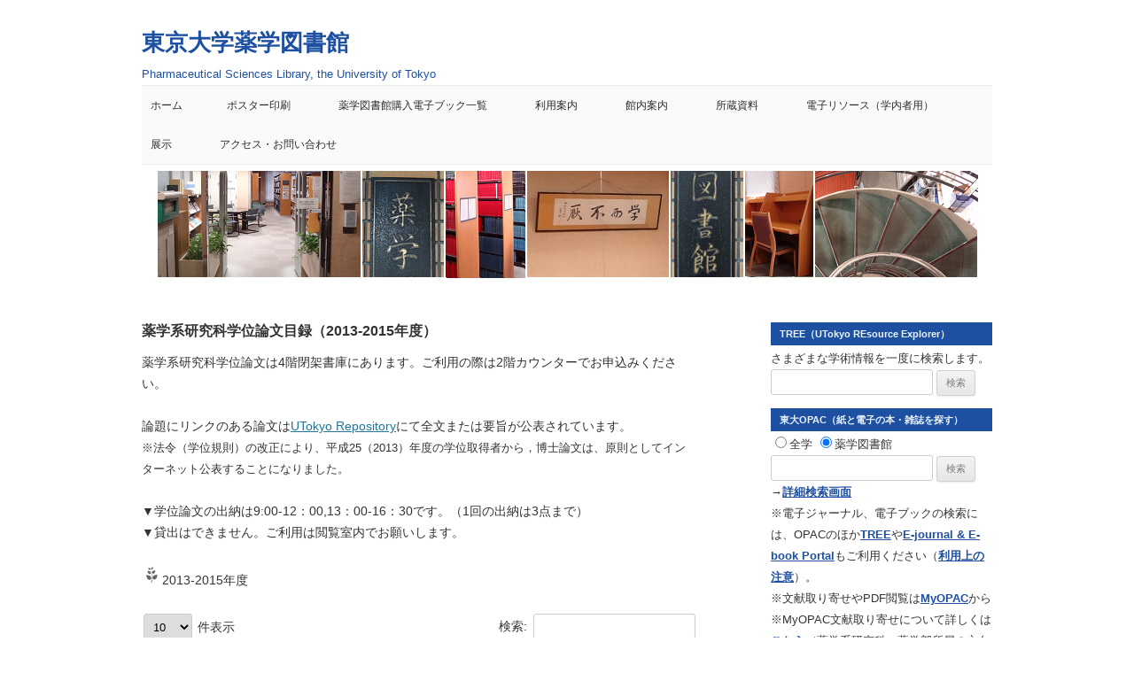

--- FILE ---
content_type: text/html; charset=UTF-8
request_url: https://www.lib.f.u-tokyo.ac.jp/ytosho/gakuironbun2013-2015/
body_size: 108959
content:
<!DOCTYPE html>
<!--[if IE 7]>
<html class="ie ie7" lang="ja">
<![endif]-->
<!--[if IE 8]>
<html class="ie ie8" lang="ja">
<![endif]-->
<!--[if !(IE 7) & !(IE 8)]><!-->
<html lang="ja">
<!--<![endif]-->
<head>
<meta charset="UTF-8" />
<meta name="viewport" content="width=device-width" />
<title>薬学系研究科学位論文目録（2013-2015年度） | 東京大学薬学図書館</title>
<link rel="profile" href="https://gmpg.org/xfn/11" />
<link rel="pingback" href="https://webpark1726.sakura.ne.jp/wp/xmlrpc.php">
<!--[if lt IE 9]>
<script src="https://webpark1726.sakura.ne.jp/wp/wp-content/themes/twentytwelve/js/html5.js?ver=3.7.0" type="text/javascript"></script>
<![endif]-->
<meta name='robots' content='max-image-preview:large' />
<link rel='dns-prefetch' href='//webpark1726.sakura.ne.jp' />
<link rel="alternate" type="application/rss+xml" title="東京大学薬学図書館 &raquo; フィード" href="https://www.lib.f.u-tokyo.ac.jp/feed/" />
<link rel="alternate" type="application/rss+xml" title="東京大学薬学図書館 &raquo; コメントフィード" href="https://www.lib.f.u-tokyo.ac.jp/comments/feed/" />
<script type="text/javascript">
/* <![CDATA[ */
window._wpemojiSettings = {"baseUrl":"https:\/\/s.w.org\/images\/core\/emoji\/15.0.3\/72x72\/","ext":".png","svgUrl":"https:\/\/s.w.org\/images\/core\/emoji\/15.0.3\/svg\/","svgExt":".svg","source":{"concatemoji":"https:\/\/webpark1726.sakura.ne.jp\/wp\/wp-includes\/js\/wp-emoji-release.min.js?ver=c3f6990f0725d6142759a6a339fb766f"}};
/*! This file is auto-generated */
!function(i,n){var o,s,e;function c(e){try{var t={supportTests:e,timestamp:(new Date).valueOf()};sessionStorage.setItem(o,JSON.stringify(t))}catch(e){}}function p(e,t,n){e.clearRect(0,0,e.canvas.width,e.canvas.height),e.fillText(t,0,0);var t=new Uint32Array(e.getImageData(0,0,e.canvas.width,e.canvas.height).data),r=(e.clearRect(0,0,e.canvas.width,e.canvas.height),e.fillText(n,0,0),new Uint32Array(e.getImageData(0,0,e.canvas.width,e.canvas.height).data));return t.every(function(e,t){return e===r[t]})}function u(e,t,n){switch(t){case"flag":return n(e,"\ud83c\udff3\ufe0f\u200d\u26a7\ufe0f","\ud83c\udff3\ufe0f\u200b\u26a7\ufe0f")?!1:!n(e,"\ud83c\uddfa\ud83c\uddf3","\ud83c\uddfa\u200b\ud83c\uddf3")&&!n(e,"\ud83c\udff4\udb40\udc67\udb40\udc62\udb40\udc65\udb40\udc6e\udb40\udc67\udb40\udc7f","\ud83c\udff4\u200b\udb40\udc67\u200b\udb40\udc62\u200b\udb40\udc65\u200b\udb40\udc6e\u200b\udb40\udc67\u200b\udb40\udc7f");case"emoji":return!n(e,"\ud83d\udc26\u200d\u2b1b","\ud83d\udc26\u200b\u2b1b")}return!1}function f(e,t,n){var r="undefined"!=typeof WorkerGlobalScope&&self instanceof WorkerGlobalScope?new OffscreenCanvas(300,150):i.createElement("canvas"),a=r.getContext("2d",{willReadFrequently:!0}),o=(a.textBaseline="top",a.font="600 32px Arial",{});return e.forEach(function(e){o[e]=t(a,e,n)}),o}function t(e){var t=i.createElement("script");t.src=e,t.defer=!0,i.head.appendChild(t)}"undefined"!=typeof Promise&&(o="wpEmojiSettingsSupports",s=["flag","emoji"],n.supports={everything:!0,everythingExceptFlag:!0},e=new Promise(function(e){i.addEventListener("DOMContentLoaded",e,{once:!0})}),new Promise(function(t){var n=function(){try{var e=JSON.parse(sessionStorage.getItem(o));if("object"==typeof e&&"number"==typeof e.timestamp&&(new Date).valueOf()<e.timestamp+604800&&"object"==typeof e.supportTests)return e.supportTests}catch(e){}return null}();if(!n){if("undefined"!=typeof Worker&&"undefined"!=typeof OffscreenCanvas&&"undefined"!=typeof URL&&URL.createObjectURL&&"undefined"!=typeof Blob)try{var e="postMessage("+f.toString()+"("+[JSON.stringify(s),u.toString(),p.toString()].join(",")+"));",r=new Blob([e],{type:"text/javascript"}),a=new Worker(URL.createObjectURL(r),{name:"wpTestEmojiSupports"});return void(a.onmessage=function(e){c(n=e.data),a.terminate(),t(n)})}catch(e){}c(n=f(s,u,p))}t(n)}).then(function(e){for(var t in e)n.supports[t]=e[t],n.supports.everything=n.supports.everything&&n.supports[t],"flag"!==t&&(n.supports.everythingExceptFlag=n.supports.everythingExceptFlag&&n.supports[t]);n.supports.everythingExceptFlag=n.supports.everythingExceptFlag&&!n.supports.flag,n.DOMReady=!1,n.readyCallback=function(){n.DOMReady=!0}}).then(function(){return e}).then(function(){var e;n.supports.everything||(n.readyCallback(),(e=n.source||{}).concatemoji?t(e.concatemoji):e.wpemoji&&e.twemoji&&(t(e.twemoji),t(e.wpemoji)))}))}((window,document),window._wpemojiSettings);
/* ]]> */
</script>
<style id='wp-emoji-styles-inline-css' type='text/css'>

	img.wp-smiley, img.emoji {
		display: inline !important;
		border: none !important;
		box-shadow: none !important;
		height: 1em !important;
		width: 1em !important;
		margin: 0 0.07em !important;
		vertical-align: -0.1em !important;
		background: none !important;
		padding: 0 !important;
	}
</style>
<link rel='stylesheet' id='wp-block-library-css' href='https://webpark1726.sakura.ne.jp/wp/wp-includes/css/dist/block-library/style.min.css?ver=c3f6990f0725d6142759a6a339fb766f' type='text/css' media='all' />
<style id='wp-block-library-theme-inline-css' type='text/css'>
.wp-block-audio :where(figcaption){color:#555;font-size:13px;text-align:center}.is-dark-theme .wp-block-audio :where(figcaption){color:#ffffffa6}.wp-block-audio{margin:0 0 1em}.wp-block-code{border:1px solid #ccc;border-radius:4px;font-family:Menlo,Consolas,monaco,monospace;padding:.8em 1em}.wp-block-embed :where(figcaption){color:#555;font-size:13px;text-align:center}.is-dark-theme .wp-block-embed :where(figcaption){color:#ffffffa6}.wp-block-embed{margin:0 0 1em}.blocks-gallery-caption{color:#555;font-size:13px;text-align:center}.is-dark-theme .blocks-gallery-caption{color:#ffffffa6}:root :where(.wp-block-image figcaption){color:#555;font-size:13px;text-align:center}.is-dark-theme :root :where(.wp-block-image figcaption){color:#ffffffa6}.wp-block-image{margin:0 0 1em}.wp-block-pullquote{border-bottom:4px solid;border-top:4px solid;color:currentColor;margin-bottom:1.75em}.wp-block-pullquote cite,.wp-block-pullquote footer,.wp-block-pullquote__citation{color:currentColor;font-size:.8125em;font-style:normal;text-transform:uppercase}.wp-block-quote{border-left:.25em solid;margin:0 0 1.75em;padding-left:1em}.wp-block-quote cite,.wp-block-quote footer{color:currentColor;font-size:.8125em;font-style:normal;position:relative}.wp-block-quote.has-text-align-right{border-left:none;border-right:.25em solid;padding-left:0;padding-right:1em}.wp-block-quote.has-text-align-center{border:none;padding-left:0}.wp-block-quote.is-large,.wp-block-quote.is-style-large,.wp-block-quote.is-style-plain{border:none}.wp-block-search .wp-block-search__label{font-weight:700}.wp-block-search__button{border:1px solid #ccc;padding:.375em .625em}:where(.wp-block-group.has-background){padding:1.25em 2.375em}.wp-block-separator.has-css-opacity{opacity:.4}.wp-block-separator{border:none;border-bottom:2px solid;margin-left:auto;margin-right:auto}.wp-block-separator.has-alpha-channel-opacity{opacity:1}.wp-block-separator:not(.is-style-wide):not(.is-style-dots){width:100px}.wp-block-separator.has-background:not(.is-style-dots){border-bottom:none;height:1px}.wp-block-separator.has-background:not(.is-style-wide):not(.is-style-dots){height:2px}.wp-block-table{margin:0 0 1em}.wp-block-table td,.wp-block-table th{word-break:normal}.wp-block-table :where(figcaption){color:#555;font-size:13px;text-align:center}.is-dark-theme .wp-block-table :where(figcaption){color:#ffffffa6}.wp-block-video :where(figcaption){color:#555;font-size:13px;text-align:center}.is-dark-theme .wp-block-video :where(figcaption){color:#ffffffa6}.wp-block-video{margin:0 0 1em}:root :where(.wp-block-template-part.has-background){margin-bottom:0;margin-top:0;padding:1.25em 2.375em}
</style>
<style id='classic-theme-styles-inline-css' type='text/css'>
/*! This file is auto-generated */
.wp-block-button__link{color:#fff;background-color:#32373c;border-radius:9999px;box-shadow:none;text-decoration:none;padding:calc(.667em + 2px) calc(1.333em + 2px);font-size:1.125em}.wp-block-file__button{background:#32373c;color:#fff;text-decoration:none}
</style>
<style id='global-styles-inline-css' type='text/css'>
:root{--wp--preset--aspect-ratio--square: 1;--wp--preset--aspect-ratio--4-3: 4/3;--wp--preset--aspect-ratio--3-4: 3/4;--wp--preset--aspect-ratio--3-2: 3/2;--wp--preset--aspect-ratio--2-3: 2/3;--wp--preset--aspect-ratio--16-9: 16/9;--wp--preset--aspect-ratio--9-16: 9/16;--wp--preset--color--black: #000000;--wp--preset--color--cyan-bluish-gray: #abb8c3;--wp--preset--color--white: #fff;--wp--preset--color--pale-pink: #f78da7;--wp--preset--color--vivid-red: #cf2e2e;--wp--preset--color--luminous-vivid-orange: #ff6900;--wp--preset--color--luminous-vivid-amber: #fcb900;--wp--preset--color--light-green-cyan: #7bdcb5;--wp--preset--color--vivid-green-cyan: #00d084;--wp--preset--color--pale-cyan-blue: #8ed1fc;--wp--preset--color--vivid-cyan-blue: #0693e3;--wp--preset--color--vivid-purple: #9b51e0;--wp--preset--color--blue: #21759b;--wp--preset--color--dark-gray: #444;--wp--preset--color--medium-gray: #9f9f9f;--wp--preset--color--light-gray: #e6e6e6;--wp--preset--gradient--vivid-cyan-blue-to-vivid-purple: linear-gradient(135deg,rgba(6,147,227,1) 0%,rgb(155,81,224) 100%);--wp--preset--gradient--light-green-cyan-to-vivid-green-cyan: linear-gradient(135deg,rgb(122,220,180) 0%,rgb(0,208,130) 100%);--wp--preset--gradient--luminous-vivid-amber-to-luminous-vivid-orange: linear-gradient(135deg,rgba(252,185,0,1) 0%,rgba(255,105,0,1) 100%);--wp--preset--gradient--luminous-vivid-orange-to-vivid-red: linear-gradient(135deg,rgba(255,105,0,1) 0%,rgb(207,46,46) 100%);--wp--preset--gradient--very-light-gray-to-cyan-bluish-gray: linear-gradient(135deg,rgb(238,238,238) 0%,rgb(169,184,195) 100%);--wp--preset--gradient--cool-to-warm-spectrum: linear-gradient(135deg,rgb(74,234,220) 0%,rgb(151,120,209) 20%,rgb(207,42,186) 40%,rgb(238,44,130) 60%,rgb(251,105,98) 80%,rgb(254,248,76) 100%);--wp--preset--gradient--blush-light-purple: linear-gradient(135deg,rgb(255,206,236) 0%,rgb(152,150,240) 100%);--wp--preset--gradient--blush-bordeaux: linear-gradient(135deg,rgb(254,205,165) 0%,rgb(254,45,45) 50%,rgb(107,0,62) 100%);--wp--preset--gradient--luminous-dusk: linear-gradient(135deg,rgb(255,203,112) 0%,rgb(199,81,192) 50%,rgb(65,88,208) 100%);--wp--preset--gradient--pale-ocean: linear-gradient(135deg,rgb(255,245,203) 0%,rgb(182,227,212) 50%,rgb(51,167,181) 100%);--wp--preset--gradient--electric-grass: linear-gradient(135deg,rgb(202,248,128) 0%,rgb(113,206,126) 100%);--wp--preset--gradient--midnight: linear-gradient(135deg,rgb(2,3,129) 0%,rgb(40,116,252) 100%);--wp--preset--font-size--small: 13px;--wp--preset--font-size--medium: 20px;--wp--preset--font-size--large: 36px;--wp--preset--font-size--x-large: 42px;--wp--preset--spacing--20: 0.44rem;--wp--preset--spacing--30: 0.67rem;--wp--preset--spacing--40: 1rem;--wp--preset--spacing--50: 1.5rem;--wp--preset--spacing--60: 2.25rem;--wp--preset--spacing--70: 3.38rem;--wp--preset--spacing--80: 5.06rem;--wp--preset--shadow--natural: 6px 6px 9px rgba(0, 0, 0, 0.2);--wp--preset--shadow--deep: 12px 12px 50px rgba(0, 0, 0, 0.4);--wp--preset--shadow--sharp: 6px 6px 0px rgba(0, 0, 0, 0.2);--wp--preset--shadow--outlined: 6px 6px 0px -3px rgba(255, 255, 255, 1), 6px 6px rgba(0, 0, 0, 1);--wp--preset--shadow--crisp: 6px 6px 0px rgba(0, 0, 0, 1);}:where(.is-layout-flex){gap: 0.5em;}:where(.is-layout-grid){gap: 0.5em;}body .is-layout-flex{display: flex;}.is-layout-flex{flex-wrap: wrap;align-items: center;}.is-layout-flex > :is(*, div){margin: 0;}body .is-layout-grid{display: grid;}.is-layout-grid > :is(*, div){margin: 0;}:where(.wp-block-columns.is-layout-flex){gap: 2em;}:where(.wp-block-columns.is-layout-grid){gap: 2em;}:where(.wp-block-post-template.is-layout-flex){gap: 1.25em;}:where(.wp-block-post-template.is-layout-grid){gap: 1.25em;}.has-black-color{color: var(--wp--preset--color--black) !important;}.has-cyan-bluish-gray-color{color: var(--wp--preset--color--cyan-bluish-gray) !important;}.has-white-color{color: var(--wp--preset--color--white) !important;}.has-pale-pink-color{color: var(--wp--preset--color--pale-pink) !important;}.has-vivid-red-color{color: var(--wp--preset--color--vivid-red) !important;}.has-luminous-vivid-orange-color{color: var(--wp--preset--color--luminous-vivid-orange) !important;}.has-luminous-vivid-amber-color{color: var(--wp--preset--color--luminous-vivid-amber) !important;}.has-light-green-cyan-color{color: var(--wp--preset--color--light-green-cyan) !important;}.has-vivid-green-cyan-color{color: var(--wp--preset--color--vivid-green-cyan) !important;}.has-pale-cyan-blue-color{color: var(--wp--preset--color--pale-cyan-blue) !important;}.has-vivid-cyan-blue-color{color: var(--wp--preset--color--vivid-cyan-blue) !important;}.has-vivid-purple-color{color: var(--wp--preset--color--vivid-purple) !important;}.has-black-background-color{background-color: var(--wp--preset--color--black) !important;}.has-cyan-bluish-gray-background-color{background-color: var(--wp--preset--color--cyan-bluish-gray) !important;}.has-white-background-color{background-color: var(--wp--preset--color--white) !important;}.has-pale-pink-background-color{background-color: var(--wp--preset--color--pale-pink) !important;}.has-vivid-red-background-color{background-color: var(--wp--preset--color--vivid-red) !important;}.has-luminous-vivid-orange-background-color{background-color: var(--wp--preset--color--luminous-vivid-orange) !important;}.has-luminous-vivid-amber-background-color{background-color: var(--wp--preset--color--luminous-vivid-amber) !important;}.has-light-green-cyan-background-color{background-color: var(--wp--preset--color--light-green-cyan) !important;}.has-vivid-green-cyan-background-color{background-color: var(--wp--preset--color--vivid-green-cyan) !important;}.has-pale-cyan-blue-background-color{background-color: var(--wp--preset--color--pale-cyan-blue) !important;}.has-vivid-cyan-blue-background-color{background-color: var(--wp--preset--color--vivid-cyan-blue) !important;}.has-vivid-purple-background-color{background-color: var(--wp--preset--color--vivid-purple) !important;}.has-black-border-color{border-color: var(--wp--preset--color--black) !important;}.has-cyan-bluish-gray-border-color{border-color: var(--wp--preset--color--cyan-bluish-gray) !important;}.has-white-border-color{border-color: var(--wp--preset--color--white) !important;}.has-pale-pink-border-color{border-color: var(--wp--preset--color--pale-pink) !important;}.has-vivid-red-border-color{border-color: var(--wp--preset--color--vivid-red) !important;}.has-luminous-vivid-orange-border-color{border-color: var(--wp--preset--color--luminous-vivid-orange) !important;}.has-luminous-vivid-amber-border-color{border-color: var(--wp--preset--color--luminous-vivid-amber) !important;}.has-light-green-cyan-border-color{border-color: var(--wp--preset--color--light-green-cyan) !important;}.has-vivid-green-cyan-border-color{border-color: var(--wp--preset--color--vivid-green-cyan) !important;}.has-pale-cyan-blue-border-color{border-color: var(--wp--preset--color--pale-cyan-blue) !important;}.has-vivid-cyan-blue-border-color{border-color: var(--wp--preset--color--vivid-cyan-blue) !important;}.has-vivid-purple-border-color{border-color: var(--wp--preset--color--vivid-purple) !important;}.has-vivid-cyan-blue-to-vivid-purple-gradient-background{background: var(--wp--preset--gradient--vivid-cyan-blue-to-vivid-purple) !important;}.has-light-green-cyan-to-vivid-green-cyan-gradient-background{background: var(--wp--preset--gradient--light-green-cyan-to-vivid-green-cyan) !important;}.has-luminous-vivid-amber-to-luminous-vivid-orange-gradient-background{background: var(--wp--preset--gradient--luminous-vivid-amber-to-luminous-vivid-orange) !important;}.has-luminous-vivid-orange-to-vivid-red-gradient-background{background: var(--wp--preset--gradient--luminous-vivid-orange-to-vivid-red) !important;}.has-very-light-gray-to-cyan-bluish-gray-gradient-background{background: var(--wp--preset--gradient--very-light-gray-to-cyan-bluish-gray) !important;}.has-cool-to-warm-spectrum-gradient-background{background: var(--wp--preset--gradient--cool-to-warm-spectrum) !important;}.has-blush-light-purple-gradient-background{background: var(--wp--preset--gradient--blush-light-purple) !important;}.has-blush-bordeaux-gradient-background{background: var(--wp--preset--gradient--blush-bordeaux) !important;}.has-luminous-dusk-gradient-background{background: var(--wp--preset--gradient--luminous-dusk) !important;}.has-pale-ocean-gradient-background{background: var(--wp--preset--gradient--pale-ocean) !important;}.has-electric-grass-gradient-background{background: var(--wp--preset--gradient--electric-grass) !important;}.has-midnight-gradient-background{background: var(--wp--preset--gradient--midnight) !important;}.has-small-font-size{font-size: var(--wp--preset--font-size--small) !important;}.has-medium-font-size{font-size: var(--wp--preset--font-size--medium) !important;}.has-large-font-size{font-size: var(--wp--preset--font-size--large) !important;}.has-x-large-font-size{font-size: var(--wp--preset--font-size--x-large) !important;}
:where(.wp-block-post-template.is-layout-flex){gap: 1.25em;}:where(.wp-block-post-template.is-layout-grid){gap: 1.25em;}
:where(.wp-block-columns.is-layout-flex){gap: 2em;}:where(.wp-block-columns.is-layout-grid){gap: 2em;}
:root :where(.wp-block-pullquote){font-size: 1.5em;line-height: 1.6;}
</style>
<link rel='stylesheet' id='contact-form-7-css' href='https://webpark1726.sakura.ne.jp/wp/wp-content/plugins/contact-form-7/includes/css/styles.css?ver=5.9.8' type='text/css' media='all' />
<link rel='stylesheet' id='twentytwelve-fonts-css' href='https://webpark1726.sakura.ne.jp/wp/wp-content/themes/twentytwelve/fonts/font-open-sans.css?ver=20230328' type='text/css' media='all' />
<link rel='stylesheet' id='twentytwelve-style-css' href='https://webpark1726.sakura.ne.jp/wp/wp-content/themes/twentytwelve-child/style.css?ver=20240716' type='text/css' media='all' />
<link rel='stylesheet' id='twentytwelve-block-style-css' href='https://webpark1726.sakura.ne.jp/wp/wp-content/themes/twentytwelve/css/blocks.css?ver=20240603' type='text/css' media='all' />
<!--[if lt IE 9]>
<link rel='stylesheet' id='twentytwelve-ie-css' href='https://webpark1726.sakura.ne.jp/wp/wp-content/themes/twentytwelve/css/ie.css?ver=20150214' type='text/css' media='all' />
<![endif]-->
<link rel='stylesheet' id='tablepress-default-css' href='https://webpark1726.sakura.ne.jp/wp/wp-content/tablepress-combined.min.css?ver=16' type='text/css' media='all' />
<script type="text/javascript" src="https://webpark1726.sakura.ne.jp/wp/wp-includes/js/jquery/jquery.min.js?ver=3.7.1" id="jquery-core-js"></script>
<script type="text/javascript" src="https://webpark1726.sakura.ne.jp/wp/wp-includes/js/jquery/jquery-migrate.min.js?ver=3.4.1" id="jquery-migrate-js"></script>
<script type="text/javascript" src="https://webpark1726.sakura.ne.jp/wp/wp-content/themes/twentytwelve/js/navigation.js?ver=20141205" id="twentytwelve-navigation-js" defer="defer" data-wp-strategy="defer"></script>
<link rel="https://api.w.org/" href="https://www.lib.f.u-tokyo.ac.jp/wp-json/" /><link rel="EditURI" type="application/rsd+xml" title="RSD" href="https://webpark1726.sakura.ne.jp/wp/xmlrpc.php?rsd" />

<link rel="canonical" href="https://www.lib.f.u-tokyo.ac.jp/ytosho/gakuironbun2013-2015/" />
<link rel='shortlink' href='https://www.lib.f.u-tokyo.ac.jp/?p=511' />
<link rel="alternate" title="oEmbed (JSON)" type="application/json+oembed" href="https://www.lib.f.u-tokyo.ac.jp/wp-json/oembed/1.0/embed?url=https%3A%2F%2Fwww.lib.f.u-tokyo.ac.jp%2Fytosho%2Fgakuironbun2013-2015%2F" />
<link rel="alternate" title="oEmbed (XML)" type="text/xml+oembed" href="https://www.lib.f.u-tokyo.ac.jp/wp-json/oembed/1.0/embed?url=https%3A%2F%2Fwww.lib.f.u-tokyo.ac.jp%2Fytosho%2Fgakuironbun2013-2015%2F&#038;format=xml" />

<link rel="stylesheet" href="https://webpark1726.sakura.ne.jp/wp/wp-content/plugins/count-per-day/counter.css" type="text/css" />
<style type="text/css">.broken_link, a.broken_link {
	text-decoration: line-through;
}</style>	<style type="text/css" id="twentytwelve-header-css">
			.site-header h1 a,
		.site-header h2 {
			color: #1e50a2;
		}
		</style>
	<style type="text/css" id="custom-background-css">
body.custom-background { background-color: #ffffff; }
</style>
	</head>

<body data-rsssl=1 class="ytosho-template-default single single-ytosho postid-511 custom-background wp-embed-responsive custom-background-white custom-font-enabled single-author">
<div id="page" class="hfeed site">
	<header id="masthead" class="site-header">
		<hgroup>
			<h1 class="site-title"><a href="https://www.lib.f.u-tokyo.ac.jp/" rel="home">東京大学薬学図書館</a></h1>
			<h2 class="site-description">Pharmaceutical Sciences Library, the University of Tokyo</h2>
		</hgroup>

		<nav id="site-navigation" class="main-navigation">
			<button class="menu-toggle">メニュー</button>
			<a class="assistive-text" href="#content">コンテンツへスキップ</a>
			<div class="nav-menu"><ul>
<li ><a href="https://www.lib.f.u-tokyo.ac.jp/">ホーム</a></li><li class="page_item page-item-2847"><a href="https://www.lib.f.u-tokyo.ac.jp/poster/">ポスター印刷</a></li>
<li class="page_item page-item-2198"><a href="https://www.lib.f.u-tokyo.ac.jp/ejebtest2/">薬学図書館購入電子ブック一覧</a></li>
<li class="page_item page-item-99 page_item_has_children"><a href="https://www.lib.f.u-tokyo.ac.jp/riyoannai/">利用案内</a>
<ul class='children'>
	<li class="page_item page-item-102"><a href="https://www.lib.f.u-tokyo.ac.jp/riyoannai/f/">薬学系研究科・薬学部、創薬機構の方</a></li>
	<li class="page_item page-item-105"><a href="https://www.lib.f.u-tokyo.ac.jp/riyoannai/gakunai/">学内の方</a></li>
	<li class="page_item page-item-107"><a href="https://www.lib.f.u-tokyo.ac.jp/riyoannai/gakugai/">学外の方</a></li>
	<li class="page_item page-item-2914"><a href="https://www.lib.f.u-tokyo.ac.jp/riyoannai/library-information/">Library information</a></li>
</ul>
</li>
<li class="page_item page-item-110"><a href="https://www.lib.f.u-tokyo.ac.jp/floormap/">館内案内</a></li>
<li class="page_item page-item-112 page_item_has_children"><a href="https://www.lib.f.u-tokyo.ac.jp/zosho/">所蔵資料</a>
<ul class='children'>
	<li class="page_item page-item-114"><a href="https://www.lib.f.u-tokyo.ac.jp/zosho/syllabus/">シラバス掲載図書</a></li>
	<li class="page_item page-item-116"><a href="https://www.lib.f.u-tokyo.ac.jp/zosho/gakuironbun/">薬学系研究科学位論文</a></li>
	<li class="page_item page-item-966"><a href="https://www.lib.f.u-tokyo.ac.jp/zosho/bunko/">薬史学文庫</a></li>
</ul>
</li>
<li class="page_item page-item-122 page_item_has_children"><a href="https://www.lib.f.u-tokyo.ac.jp/e/">電子リソース（学内者用）</a>
<ul class='children'>
	<li class="page_item page-item-124"><a href="https://www.lib.f.u-tokyo.ac.jp/e/ejeb/">電子ジャーナル・電子ブック</a></li>
	<li class="page_item page-item-126"><a href="https://www.lib.f.u-tokyo.ac.jp/e/db/">データベース</a></li>
	<li class="page_item page-item-128"><a href="https://www.lib.f.u-tokyo.ac.jp/e/bunkenkanri/">文献管理ツール</a></li>
</ul>
</li>
<li class="page_item page-item-3451"><a href="https://www.lib.f.u-tokyo.ac.jp/tenji/">展示</a></li>
<li class="page_item page-item-130"><a href="https://www.lib.f.u-tokyo.ac.jp/access/">アクセス・お問い合わせ</a></li>
</ul></div>
		</nav><!-- #site-navigation -->

				<a href="https://www.lib.f.u-tokyo.ac.jp/"><img src="https://webpark1726.sakura.ne.jp/wp/wp-content/uploads/2014/02/top2.png" width="960" height="121" alt="東京大学薬学図書館" class="header-image" srcset="https://webpark1726.sakura.ne.jp/wp/wp-content/uploads/2014/02/top2.png 960w, https://webpark1726.sakura.ne.jp/wp/wp-content/uploads/2014/02/top2-300x37.png 300w" sizes="(max-width: 960px) 100vw, 960px" decoding="async" fetchpriority="high" /></a>
			</header><!-- #masthead -->

	<div id="main" class="wrapper">

	<div id="primary" class="site-content">
		<div id="content" role="main">

			
				
	<article id="post-511" class="post-511 ytosho type-ytosho status-publish hentry">
				<header class="entry-header">
									<h1 class="entry-title">薬学系研究科学位論文目録（2013-2015年度）</h1>
								</header><!-- .entry-header -->

				<div class="entry-content">
			<p>薬学系研究科学位論文は4階閉架書庫にあります。ご利用の際は2階カウンターでお申込みください。</p>
<p>論題にリンクのある論文は<a href="http://repository.dl.itc.u-tokyo.ac.jp/">UTokyo Repository</a>にて全文または要旨が公表されています。<br />
<span style="font-size: 10pt;">※法令（学位規則）の改正により、平成25（2013）年度の学位取得者から，博士論文は、原則としてインターネット公表することになりました。</span></p>
<p>▼学位論文の出納は9:00-12：00,13：00-16：30です。（1回の出納は3点まで）<br />
▼貸出はできません。ご利用は閲覧室内でお願いします。</p>
<p><img decoding="async" class="alignnone wp-image-19 size-full" src="https://webpark1726.sakura.ne.jp/wp/wp-content/uploads/2014/02/leaf.png" alt="leaf" width="23" height="23" />2013-2015年度</p>

<table id="tablepress-17" class="tablepress tablepress-id-17">
<thead>
<tr class="row-1 odd">
	<th class="column-1" style="width:13%;">学位授与日</th><th class="column-2" style="width:12%;">図書館整理番号</th><th class="column-3" style="width:20%;">著者</th><th class="column-4" style="width:55%;">論題</th>
</tr>
</thead>
<tbody class="row-hover">
<tr class="row-2 even">
	<td class="column-1">2013/9/27</td><td class="column-2">3048</td><td class="column-3">サラム　カジ　アブドゥス　Salam, Kazi-Abdus</td><td class="column-4"><a href="http://hdl.handle.net/2261/57523" target=_blank">Identification of novel hepatitis C virus NS3 helicase inhibitors from marine organisms (C型肝炎ウイルスのNS3ヘリケースを阻害する海洋天然物由来新規化合物の同定)</a></td>
</tr>
<tr class="row-3 odd">
	<td class="column-1">2013/9/27</td><td class="column-2">3049</td><td class="column-3">蘇潔　Su, Jie</td><td class="column-4"><a href="http://hdl.handle.net/2261/57524" target=_blank">Mechanistic analysis of a novel antimicrobial compound, Kaikosin E (新規抗生物質カイコシンの作用機序の解析)</a></td>
</tr>
<tr class="row-4 even">
	<td class="column-1">2013/9/27</td><td class="column-2">3050</td><td class="column-3">宋彦廷　Song, Yanting</td><td class="column-4"><a href="http://hdl.handle.net/2261/57525" target=_blank">Development of liquid chromatography method for fast and quantitative  analysis of amino acids and related compounds (液体クロマトグラフィーを用いたアミノ酸類化合物の高速定量法の開発)</a></td>
</tr>
<tr class="row-5 odd">
	<td class="column-1">2014/3/10</td><td class="column-2">3051</td><td class="column-3">山田　徹</td><td class="column-4"><a href="http://hdl.handle.net/2261/57648" target=_blank">日本の医薬品の副作用報告及び安全性措置に関する研究</a></td>
</tr>
<tr class="row-6 even">
	<td class="column-1">2014/3/24</td><td class="column-2">3052</td><td class="column-3">井手上英司</td><td class="column-4"><a href="http://hdl.handle.net/2261/58234" target=_blank">Stemofolineの全合成研究</a></td>
</tr>
<tr class="row-7 odd">
	<td class="column-1">2014/3/24</td><td class="column-2">3053</td><td class="column-3">岩井ゆり</td><td class="column-4"><a href="http://hdl.handle.net/2261/58235" target=_blank">(+)-Roseophilinの合成研究</a></td>
</tr>
<tr class="row-8 even">
	<td class="column-1">2014/3/24</td><td class="column-2">3054</td><td class="column-3">落合秀紀</td><td class="column-4"><a href="http://hdl.handle.net/2261/58236" target=_blank">Discorhabdin類の合成研究</a></td>
</tr>
<tr class="row-9 odd">
	<td class="column-1">2014/3/24</td><td class="column-2">3055</td><td class="column-3">小野裕之</td><td class="column-4"><a href="http://hdl.handle.net/2261/58237" target=_blank">Hinckdentine Aの合成研究</a></td>
</tr>
<tr class="row-10 even">
	<td class="column-1">2014/3/24</td><td class="column-2">3056</td><td class="column-3">唐木文霞</td><td class="column-4"><a href="http://hdl.handle.net/2261/58238" target=_blank">Pharmacological chaperone作用を応用した新規NPC1L1阻害剤の創製</a></td>
</tr>
<tr class="row-11 odd">
	<td class="column-1">2014/3/24</td><td class="column-2">3057</td><td class="column-3">河岸文希</td><td class="column-4"><a href="http://hdl.handle.net/2261/58239" target=_blank">Haliclonin Aの合成研究</a></td>
</tr>
<tr class="row-12 even">
	<td class="column-1">2014/3/24</td><td class="column-2">インターネット公表・冊子なし</td><td class="column-3">川戸勇士</td><td class="column-4"><a href="http://hdl.handle.net/2261/58240" target=_blank">ソフトLewis塩基性官能基を有する基質の不斉触媒反応開拓と医薬合成への展開</a></td>
</tr>
<tr class="row-13 odd">
	<td class="column-1">2014/3/24</td><td class="column-2">3058</td><td class="column-3">小嶋良輔</td><td class="column-4"><a href="http://hdl.handle.net/2261/58241" target=_blank">生体内イベントの可視化・コントロールを目指した新規機能性生物発光基質の開発</a></td>
</tr>
<tr class="row-14 even">
	<td class="column-1">2014/3/24</td><td class="column-2">3059</td><td class="column-3">近藤丈和</td><td class="column-4"><a href="http://hdl.handle.net/2261/58242" target=_blank">Communesin Fの合成研究</a></td>
</tr>
<tr class="row-15 odd">
	<td class="column-1">2014/3/24</td><td class="column-2">3061</td><td class="column-3">谷村瞬</td><td class="column-4"><a href="http://hdl.handle.net/2261/58244" target=_blank">Huperzine Qの合成研究</a></td>
</tr>
<tr class="row-16 even">
	<td class="column-1">2014/3/24</td><td class="column-2">3062</td><td class="column-3">肥後拓也</td><td class="column-4"><a href="http://hdl.handle.net/2261/58245" target=_blank">(-)-Sarain Aの合成研究</a></td>
</tr>
<tr class="row-17 odd">
	<td class="column-1">2014/3/24</td><td class="column-2">3063</td><td class="column-3">平林和久</td><td class="column-4"><a href="http://hdl.handle.net/2261/58246" target=_blank">Si置換フルオレセインの化学平衡の解析および蛍光プローブ開発への応用</a></td>
</tr>
<tr class="row-18 even">
	<td class="column-1">2014/3/24</td><td class="column-2">3064</td><td class="column-3">平本武</td><td class="column-4"><a href="http://hdl.handle.net/2261/58247" target=_blank">(-)-Cephalotaxineの合成研究</a></td>
</tr>
<tr class="row-19 odd">
	<td class="column-1">2014/3/24</td><td class="column-2">インターネット公表・冊子なし</td><td class="column-3">三田裕介</td><td class="column-4"><a href="http://hdl.handle.net/2261/58248" target=_blank">タンパク質間相互作用に着目したVDR阻害薬ならびにPlk1阻害薬の創製研究</a></td>
</tr>
<tr class="row-20 even">
	<td class="column-1">2014/3/24</td><td class="column-2">3065</td><td class="column-3">明珍琢也</td><td class="column-4"><a href="http://hdl.handle.net/2261/58249" target=_blank">近赤外蛍光消光団の開発およびその消光機構に基づいた近赤外蛍光プローブの開発</a></td>
</tr>
<tr class="row-21 odd">
	<td class="column-1">2014/3/24</td><td class="column-2">3066</td><td class="column-3">本山敬祐</td><td class="column-4"><a href="http://hdl.handle.net/2261/58250" target=_blank">(-)-Tetrodotoxinの合成研究</a></td>
</tr>
<tr class="row-22 even">
	<td class="column-1">2014/3/24</td><td class="column-2">インターネット公表・冊子なし</td><td class="column-3">吉野達彦</td><td class="column-4"><a href="http://hdl.handle.net/2261/58251" target=_blank">Development of Cp*CoIII-Catalyzed C-H Bond Addition Reactions to Electrophiles （Cp*CoIII触媒によるC-H結合の求電子剤への付加反応の開発）</a></td>
</tr>
<tr class="row-23 odd">
	<td class="column-1">2014/3/24</td><td class="column-2">3067</td><td class="column-3">富永紗衣</td><td class="column-4"><a href="http://hdl.handle.net/2261/58252" target=_blank">COPIタンパク質の小胞形成制御機構の解明</a></td>
</tr>
<tr class="row-24 even">
	<td class="column-1">2014/3/24</td><td class="column-2">3068</td><td class="column-3">阿部芙美子</td><td class="column-4"><a href="http://hdl.handle.net/2261/58253" target=_blank">核酸認識型Toll様受容体を介したサイトカイン産生における低分子量Gタンパク質Arl8の機能解析</a></td>
</tr>
<tr class="row-25 odd">
	<td class="column-1">2014/3/24</td><td class="column-2">3069</td><td class="column-3">有山博之</td><td class="column-4"><a href="http://hdl.handle.net/2261/58254" target=_blank">Identification of novel factors involved in saturated fatty acid-induced lipotoxicity （飽和脂肪酸誘導性小胞体ストレス応答に関与する新規因子の同定）</a></td>
</tr>
<tr class="row-26 even">
	<td class="column-1">2014/3/24</td><td class="column-2">3070</td><td class="column-3">今村亮俊</td><td class="column-4"><a href="http://hdl.handle.net/2261/58255" target=_blank">核内long non-coding RNAによる自然免疫応答制御機構の解析</a></td>
</tr>
<tr class="row-27 odd">
	<td class="column-1">2014/3/24</td><td class="column-2">3071</td><td class="column-3">小笠広起</td><td class="column-4"><a href="http://hdl.handle.net/2261/58256" target=_blank">ユビキチン－酵母ユビキチン加水分解酵素複合体の動的構造平衡の解明</a></td>
</tr>
<tr class="row-28 even">
	<td class="column-1">2014/3/24</td><td class="column-2">3072</td><td class="column-3">宝田理</td><td class="column-4"><a href="http://hdl.handle.net/2261/58257" target=_blank">細胞質ダイニンの微小管親和性制御機構の解明</a></td>
</tr>
<tr class="row-29 odd">
	<td class="column-1">2014/3/24</td><td class="column-2">3073</td><td class="column-3">松岡正城</td><td class="column-4"><a href="http://hdl.handle.net/2261/58258" target=_blank">Analysis of mechanism of lipid peroxidation dependent novel cell death induced by PHGPx depletion （生体膜脂質酸化が起因となる新規細胞死経路に関与する分子の同定）</a></td>
</tr>
<tr class="row-30 even">
	<td class="column-1">2014/3/24</td><td class="column-2">3074</td><td class="column-3">丸山達朗</td><td class="column-4"><a href="http://hdl.handle.net/2261/58259" target=_blank">Mg2+チャネルMgtEの開閉機構の解明</a></td>
</tr>
<tr class="row-31 odd">
	<td class="column-1">2014/3/24</td><td class="column-2">3075</td><td class="column-3">湊雄一</td><td class="column-4"><a href="http://hdl.handle.net/2261/58260" target=_blank">P2X4受容体の開閉制御機構の解明</a></td>
</tr>
<tr class="row-32 even">
	<td class="column-1">2014/3/24</td><td class="column-2">3076</td><td class="column-3">谷地理恵子</td><td class="column-4"><a href="http://hdl.handle.net/2261/58261" target=_blank">Intracellular distribution of sphingomyelin and its role in endosomal traffic （スフィンゴミエリンの細胞内分布と機能解析）</a></td>
</tr>
<tr class="row-33 odd">
	<td class="column-1">2014/3/24</td><td class="column-2">3077</td><td class="column-3">石川大介</td><td class="column-4"><a href="http://hdl.handle.net/2261/58262" target=_blank">海馬シナプス活動の自己制御</a></td>
</tr>
<tr class="row-34 even">
	<td class="column-1">2014/3/24</td><td class="column-2">3078</td><td class="column-3">岡田匡央</td><td class="column-4"><a href="http://hdl.handle.net/2261/58263" target=_blank">リソソーム破裂によって活性化するTAK1-JNK経路はNLRP3 Inflammasomeの活性化を制御する</a></td>
</tr>
<tr class="row-35 odd">
	<td class="column-1">2014/3/24</td><td class="column-2">3079</td><td class="column-3">小林和正</td><td class="column-4"><a href="http://hdl.handle.net/2261/58264" target=_blank">血液脳関門および腎近位尿細管に発現する新規カチオン性薬物トランスポーターMCT9/SLC16A9の機能解析</a></td>
</tr>
<tr class="row-36 even">
	<td class="column-1">2014/3/24</td><td class="column-2">3080</td><td class="column-3">佐々木朝輝</td><td class="column-4"><a href="http://hdl.handle.net/2261/58265" target=_blank">Lipid phosphate phosphatase 3によるAβ産生制御機構の解析</a></td>
</tr>
<tr class="row-37 odd">
	<td class="column-1">2014/3/24</td><td class="column-2">3081</td><td class="column-3">富永綾</td><td class="column-4"><a href="http://hdl.handle.net/2261/58266" target=_blank">γセクレターゼの基質切断機構におけるPresenilin 1の構造生物学的研究</a></td>
</tr>
<tr class="row-38 even">
	<td class="column-1">2014/3/24</td><td class="column-2">3082</td><td class="column-3">野中綾子</td><td class="column-4"><a href="http://hdl.handle.net/2261/58267" target=_blank">記憶痕跡に関わる神経細胞集団の決定様式</a></td>
</tr>
<tr class="row-39 odd">
	<td class="column-1">2014/3/24</td><td class="column-2">3083</td><td class="column-3">水野忠快</td><td class="column-4"><a href="http://hdl.handle.net/2261/58268" target=_blank">細胞膜上ATP-binding cassette transporter A1 (ABCA1)の分解機構の解析</a></td>
</tr>
<tr class="row-40 even">
	<td class="column-1">2014/3/24</td><td class="column-2">3084</td><td class="column-3">宮本大祐</td><td class="column-4"><a href="http://hdl.handle.net/2261/58269" target=_blank">睡眠による触覚記憶の固定化</a></td>
</tr>
<tr class="row-41 odd">
	<td class="column-1">2014/3/24</td><td class="column-2">3085</td><td class="column-3">吉田健太</td><td class="column-4"><a href="http://hdl.handle.net/2261/58270" target=_blank">クラスターニュートン法を用いた薬物間相互作用の生理学的薬物速度論モデル解析に関する研究</a></td>
</tr>
<tr class="row-42 even">
	<td class="column-1">2014/3/24</td><td class="column-2">3086</td><td class="column-3">天岡佑紀</td><td class="column-4"><a href="http://hdl.handle.net/2261/58271" target=_blank">Development of Oxyl Radical Mediated C(sp3)-H Transformations （高反応性オキシルラジカルを利用するC(sp3)-H結合変換法の開発）</a></td>
</tr>
<tr class="row-43 odd">
	<td class="column-1">2014/3/24</td><td class="column-2">3087</td><td class="column-3">コグレク　ラリッサ</td><td class="column-4"><a href="http://hdl.handle.net/2261/58272" target=_blank">Transcriptional Regulation of the Mammalian 26S Proteasome  - A Genome-wide Perspective （哺乳類の２６Ｓプロテアソームの転写調節機構の研究）</a></td>
</tr>
<tr class="row-44 even">
	<td class="column-1">2014/3/24</td><td class="column-2">3088</td><td class="column-3">篠塚直美</td><td class="column-4"><a href="http://hdl.handle.net/2261/58273" target=_blank">哺乳類神経管閉鎖時の正中線接着部における組織リモデリングへのアポトーシスの機能的関与の解明</a></td>
</tr>
<tr class="row-45 odd">
	<td class="column-1">2014/3/24</td><td class="column-2">3089</td><td class="column-3">辛欣　Xin, Xin</td><td class="column-4"><a href="http://hdl.handle.net/2261/58274" target=_blank">Role of the dystrophin-glycoprotein complex in skeletal muscle integrity （筋肉の統合性維持におけるdystrophin-glycoprotein complexの働き）</a></td>
</tr>
<tr class="row-46 even">
	<td class="column-1">2014/3/24</td><td class="column-2">3090</td><td class="column-3">田渕俊樹</td><td class="column-4"><a href="http://hdl.handle.net/2261/58275" target=_blank">タラチサミンの全合成研究</a></td>
</tr>
<tr class="row-47 odd">
	<td class="column-1">2014/3/24</td><td class="column-2">3091</td><td class="column-3">田园　Yuan Tian</td><td class="column-4"><a href="http://hdl.handle.net/2261/58276" target=_blank">糖鎖構造に依存したヒトムチン21のアポトーシス抑制機能</a></td>
</tr>
<tr class="row-48 even">
	<td class="column-1">2014/3/24</td><td class="column-2">3092</td><td class="column-3">松村祥子</td><td class="column-4"><a href="http://hdl.handle.net/2261/58277" target=_blank">Development of Radical-Based Methods for Introduction of Highly Oxygenated Carboskeletons （ラジカル反応を利用した高酸化度炭素骨格導入法の開発）</a></td>
</tr>
<tr class="row-49 odd">
	<td class="column-1">2014/3/24</td><td class="column-2">3093</td><td class="column-3">村井元紀</td><td class="column-4"><a href="http://hdl.handle.net/2261/58278" target=_blank">Total Synthesis and Structure-Function Relationship Study of Kaikosin E （カイコシンＥの全合成および構造機能相関研究）</a></td>
</tr>
<tr class="row-50 even">
	<td class="column-1">2014/3/24</td><td class="column-2">3094</td><td class="column-3">毛吉　Mao, Ji</td><td class="column-4"><a href="http://hdl.handle.net/2261/58279" target=_blank">Design, Synthesis and Functional Analysis of Ion-Channel Forming Helical Peptide Based on Gramicidin Structure （グラミシジンAを基盤としたイオンチャネル型ヘリックスペプチドの設計・合成・機能解析）</a></td>
</tr>
<tr class="row-51 odd">
	<td class="column-1">2013/4/10</td><td class="column-2">3095</td><td class="column-3">佐久磨</td><td class="column-4"><a href="http://hdl.handle.net/2261/57224" target=_blank">新規な5,5‐ジアリールペンタジエナミド構造を有するTRPV1拮抗薬の創製</a></td>
</tr>
<tr class="row-52 even">
	<td class="column-1">2013/4/10</td><td class="column-2">3096</td><td class="column-3">浅田咲世</td><td class="column-4"><a href="http://hdl.handle.net/2261/57225" target=_blank">ヒト前脂肪細胞を用いた新しい遺伝子治療法の開発</a></td>
</tr>
<tr class="row-53 odd">
	<td class="column-1">2013/5/15</td><td class="column-2">3097</td><td class="column-3">今村勇一郎</td><td class="column-4"><a href="http://hdl.handle.net/2261/58407" target=_blank">内因性代謝物プローブを用いた合成抗菌薬DX-619による薬物相互作用の定量的解析</a></td>
</tr>
<tr class="row-54 even">
	<td class="column-1">2013/6/12</td><td class="column-2">3098</td><td class="column-3">高橋良典</td><td class="column-4"><a href="http://hdl.handle.net/2261/58417" target=_blank">CRF1受容体選択的拮抗に基づく新規抗うつ剤・抗不安剤の開発研究</a></td>
</tr>
<tr class="row-55 odd">
	<td class="column-1">2013/6/12</td><td class="column-2">3099</td><td class="column-3">武田邦稔</td><td class="column-4"><a href="http://hdl.handle.net/2261/58418" target=_blank">新規CRF1受容体拮抗剤のデザインとリード化合物創出</a></td>
</tr>
<tr class="row-56 even">
	<td class="column-1">2013/7/10</td><td class="column-2">3100</td><td class="column-3">永瀬弘之</td><td class="column-4"><a href="http://hdl.handle.net/2261/58425" target=_blank">変形性関節症の新規治療標的分子T4 deiodinase 2に関する研究</a></td>
</tr>
<tr class="row-57 odd">
	<td class="column-1">2013/10/9</td><td class="column-2">3101</td><td class="column-3">三谷泰之</td><td class="column-4"><a href="http://hdl.handle.net/2261/58449" target=_blank">アルツハイマー病モデル動物の認知機能に対するγ‐セクレターゼモジュレーター薬の改善効果に関する研究</a></td>
</tr>
<tr class="row-58 even">
	<td class="column-1">2014/2/12</td><td class="column-2">3102</td><td class="column-3">小川貴徳</td><td class="column-4"><a href="http://hdl.handle.net/2261/58481" target=_blank">α,β-不飽和チオアミドへの触媒的不斉共役付加反応およびanti-選択的なニトロアルドール反応を利用した高脂血症治療候補薬Anacetrapibの触媒的不斉合成に関する研究</a></td>
</tr>
<tr class="row-59 odd">
	<td class="column-1">2014/2/12</td><td class="column-2">3103</td><td class="column-3">河合信宏</td><td class="column-4"><a href="http://hdl.handle.net/2261/58482" target=_blank">アミノ酸グリシンによる睡眠改善効果の作用機序解明</a></td>
</tr>
<tr class="row-60 even">
	<td class="column-1">2014/2/12</td><td class="column-2">3104</td><td class="column-3">杉本佳奈美</td><td class="column-4"><a href="http://hdl.handle.net/2261/58483" target=_blank">コレステロール・胆汁酸代謝制御を介した生活習慣病治療薬開発のための基礎研究</a></td>
</tr>
<tr class="row-61 odd">
	<td class="column-1">2014/2/12</td><td class="column-2">3105</td><td class="column-3">福田清香</td><td class="column-4"><a href="http://hdl.handle.net/2261/58484" target=_blank">脂質代謝および肥満におけるDPP-4阻害薬の作用に関する研究</a></td>
</tr>
<tr class="row-62 even">
	<td class="column-1">2014/3/10</td><td class="column-2">3106</td><td class="column-3">今井覚己</td><td class="column-4"><a href="http://hdl.handle.net/2261/58501" target=_blank">正常組織およびがん由来細胞におけるトランスポーターのDNAメチル化による発現制御機構の解析</a></td>
</tr>
<tr class="row-63 odd">
	<td class="column-1">2014/3/10</td><td class="column-2">3107</td><td class="column-3">本間雅</td><td class="column-4"><a href="http://hdl.handle.net/2261/58502" target=_blank">骨細胞による成熟破骨細胞形成制御機構の解析</a></td>
</tr>
<tr class="row-64 even">
	<td class="column-1">2014/3/10</td><td class="column-2">3108</td><td class="column-3">水谷玲子</td><td class="column-4"><a href="http://hdl.handle.net/2261/58503" target=_blank">神経突起伸長におけるsorting nexin (ＳＮＸ) の役割</a></td>
</tr>
<tr class="row-65 odd">
	<td class="column-1">2014/3/10</td><td class="column-2">3109</td><td class="column-3">髙科謙</td><td class="column-4"><a href="http://hdl.handle.net/2261/58504" target=_blank">高親和性コリン取り込み促進薬MKC-231のコリン作動性神経活性調節メカニズムに関する研究</a></td>
</tr>
<tr class="row-66 even">
	<td class="column-1">2014/9/26</td><td class="column-2">3110</td><td class="column-3">嵯峨裕</td><td class="column-4"><a href="http://doi.org/10.15083/00007837" target=_blank">A New Metal-Hydride-Based Catalysis toward C-C Bond Forming Reaction and H2 Energy System（メタルヒドリド活性種を基盤とした新規触媒系の開発と炭素-炭素結合形成反応並びに水素貯蔵放出エネルギーシステムへの応用）</td>
</tr>
<tr class="row-67 odd">
	<td class="column-1">2014/9/26</td><td class="column-2">3111</td><td class="column-3">王　思遠 Wang Siyuan</td><td class="column-4"><a href="http://hdl.handle.net/2261/59938" target=_blank">Generation of Robust trans-Amide Helix by Using Bicyclic β-Proline Oligomers（二環性β-プロリンオリゴマーによる剛直なトランスアミドヘリックスの創製）</a></td>
</tr>
<tr class="row-68 even">
	<td class="column-1">2014/9/26</td><td class="column-2">3112</td><td class="column-3">鄭　世珍 Jung Sejin</td><td class="column-4"><a href="http://doi.org/10.15083/00007839" target=_blank">Synthesis of Conformationally Constrained Lysophosphatidylserine and Elucidation of Their Bioactive Structures against Specific GPCRs（配座を固定したリゾホスファチジルセリンの合成と特異的なG-タンパク質共役型受容体に対する活性構造の探索）</a></td>
</tr>
<tr class="row-69 odd">
	<td class="column-1">2014/9/26</td><td class="column-2">3113</td><td class="column-3">倪　積智 Ni Jizhi</td><td class="column-4"><a href="http://hdl.handle.net/2261/59940" target=_blank">Development of N-Hydroxy Activators and Oxidation State-Selective C(sp3)-H Oxidation（N-ヒドロキシル活性化剤と酸化度選択的C(sp3)-H酸化反応の開発）</a></td>
</tr>
<tr class="row-70 even">
	<td class="column-1">2014/9/26</td><td class="column-2">3114</td><td class="column-3">向井　健</td><td class="column-4"><a href="http://hdl.handle.net/2261/59941" target=_blank">19-ヒドロキシサルメントゲニンおよびウアバゲニンの全合成</a></td>
</tr>
<tr class="row-71 odd">
	<td class="column-1">2015/2/10</td><td class="column-2">3115</td><td class="column-3">志村裕久</td><td class="column-4"><a href="http://hdl.handle.net/2261/60040" target=_blank">Measures of research and development productivity for the pharmaceutical industry using the two-stage data envelopment method（2段階データ包絡法による、製薬産業の研究開発生産性の測定）</a></td>
</tr>
<tr class="row-72 even">
	<td class="column-1">2015/3/24</td><td class="column-2">3116</td><td class="column-3">梁　光耀 Liang Kuang-Yao</td><td class="column-4"><a href="http://hdl.handle.net/2261/60662" target=_blank">Search for anti-microbial compounds from cultured mycelia of Basidiomycota and Ascomycota（担子菌門と子嚢菌門培養菌糸体の抗菌化合物の探索）</a></td>
</tr>
<tr class="row-73 odd">
	<td class="column-1">2015/3/24</td><td class="column-2">3117</td><td class="column-3">相田健佑</td><td class="column-4"><a href="http://hdl.handle.net/2261/60663" target=_blank">逆行性輸送におけるSorting Nexin 27 (SNX27)の機能の解析</a></td>
</tr>
<tr class="row-74 even">
	<td class="column-1">2015/3/24</td><td class="column-2">3118</td><td class="column-3">安達健朗</td><td class="column-4"><a href="http://hdl.handle.net/2261/60664" target=_blank">Niemann-Pick disease type C2タンパク質による細胞増殖抑制ならびに脂肪蓄積促進機構の解明</a></td>
</tr>
<tr class="row-75 odd">
	<td class="column-1">2015/3/24</td><td class="column-2">3119</td><td class="column-3">壹岐和哉</td><td class="column-4"><a href="http://hdl.handle.net/2261/60665" target=_blank">食餌環境に応答した神経前駆細胞の活性化機構の解析</a></td>
</tr>
<tr class="row-76 even">
	<td class="column-1">2015/3/24</td><td class="column-2">3120</td><td class="column-3">今村菜津子</td><td class="column-4"><a href="http://hdl.handle.net/2261/60666" target=_blank">下辺縁皮質ドパミンシグナルによる恐怖の復元の制御</a></td>
</tr>
<tr class="row-77 odd">
	<td class="column-1">2015/3/24</td><td class="column-2">3121</td><td class="column-3">上地浩之</td><td class="column-4"><a href="http://hdl.handle.net/2261/60667" target=_blank">A novel ubiquitin-interacting protein that counteracts aggregate formation of ubiquitinated proteins（新規ユビキチン会合分子によるユビキチン化タンパク質凝集化の抑制）</a></td>
</tr>
<tr class="row-78 even">
	<td class="column-1">2015/3/24</td><td class="column-2">3122</td><td class="column-3">宇治田早紀子</td><td class="column-4"><a href="http://hdl.handle.net/2261/60668" target=_blank">Mechanism and function of astrocytic calcium oscillation（アストロサイトのカルシウム振動の発生機序と生理機能）</a></td>
</tr>
<tr class="row-79 odd">
	<td class="column-1">2015/3/24</td><td class="column-2">3123</td><td class="column-3">大泉寛明</td><td class="column-4"><a href="http://hdl.handle.net/2261/60669" target=_blank">運動ニューロンによる骨格筋支配におけるCLAC-P/Collagen type XXVの機能解明</a></td>
</tr>
<tr class="row-80 even">
	<td class="column-1">2015/3/24</td><td class="column-2">3124</td><td class="column-3">大場陽介</td><td class="column-4"><a href="http://hdl.handle.net/2261/60670" target=_blank">A novel IRE1 signaling triggered by membrane lipid saturation（小胞体ストレス応答分子IRE1を介した膜脂肪酸ストレス応答機構の解明）</a></td>
</tr>
<tr class="row-81 odd">
	<td class="column-1">2015/3/24</td><td class="column-2">3125</td><td class="column-3">奥出順也</td><td class="column-4"><a href="http://hdl.handle.net/2261/60671" target=_blank">μオピオイド受容体が細胞内シグナルを選択的に活性化する機構の解明</a></td>
</tr>
<tr class="row-82 even">
	<td class="column-1">2015/3/24</td><td class="column-2">3126</td><td class="column-3">奥村美紗子</td><td class="column-4"><a href="http://hdl.handle.net/2261/60672" target=_blank">チューブリン折りたたみ補因子TBCDとDscamによる神経形態制御機構の解明</a></td>
</tr>
<tr class="row-83 odd">
	<td class="column-1">2015/3/24</td><td class="column-2">3127</td><td class="column-3">久間達彦</td><td class="column-4"><a href="http://hdl.handle.net/2261/60673" target=_blank">rRNA の化学修飾の生理的意義の解明</a></td>
</tr>
<tr class="row-84 even">
	<td class="column-1">2015/3/24</td><td class="column-2">3128</td><td class="column-3">黒内寛明</td><td class="column-4"><a href="http://hdl.handle.net/2261/60674" target=_blank">イソシアネートカチオンの発生と芳香族求電子置換反応への応用</a></td>
</tr>
<tr class="row-85 odd">
	<td class="column-1">2015/3/24</td><td class="column-2">3129</td><td class="column-3">近藤啓太</td><td class="column-4"><a href="http://hdl.handle.net/2261/60675" target=_blank">アロステリックモジュレーターによるアデノシンA2A受容体の活性制御機構の解明</a></td>
</tr>
<tr class="row-86 even">
	<td class="column-1">2015/3/24</td><td class="column-2">3130</td><td class="column-3">齋藤健太</td><td class="column-4"><a href="http://hdl.handle.net/2261/60676" target=_blank">パラジウム触媒を用いた分子内酸化的C-H/C-Hカップリング反応による含ヘテロ原子π共役系化合物の合成</a></td>
</tr>
<tr class="row-87 odd">
	<td class="column-1">2015/3/24</td><td class="column-2">3131</td><td class="column-3">坂本裕樹</td><td class="column-4"><a href="http://hdl.handle.net/2261/60677" target=_blank">直鎖状ポリユビキチン鎖生成酵素LUBACの阻害剤探索およびgliotoxinによるNF-κB活性化阻害機構の解明</a></td>
</tr>
<tr class="row-88 even">
	<td class="column-1">2015/3/24</td><td class="column-2">3132</td><td class="column-3">白水亮平</td><td class="column-4"><a href="http://hdl.handle.net/2261/60678" target=_blank">プロテアソームとミトコンドリアの遺伝学的相互作用の解析</a></td>
</tr>
<tr class="row-89 odd">
	<td class="column-1">2015/3/24</td><td class="column-2">3133</td><td class="column-3">園部敏亮</td><td class="column-4"><a href="http://hdl.handle.net/2261/60679" target=_blank">含窒素医薬ビルディングブロックの迅速的供給を指向した酸化的アミンβ位官能基化反応の開発</a></td>
</tr>
<tr class="row-90 even">
	<td class="column-1">2015/3/24</td><td class="column-2">3134</td><td class="column-3">轟木秀憲</td><td class="column-4"><a href="http://hdl.handle.net/2261/60680" target=_blank">Total Synthesis of 4-Hydroxyzinowol and Synthetic Study of Talatisamine（4-ヒドロキシジノウォールの全合成とタラチサミンの合成研究）</a></td>
</tr>
<tr class="row-91 odd">
	<td class="column-1">2015/3/24</td><td class="column-2">3135</td><td class="column-3">外山侑樹</td><td class="column-4"><a href="http://hdl.handle.net/2261/60681" target=_blank">NMR多量子遷移の緩和速度を用いたカリウムイオンチャネルの開閉機構の解明</a></td>
</tr>
<tr class="row-92 even">
	<td class="column-1">2015/3/24</td><td class="column-2">3136</td><td class="column-3">直井壯太朗</td><td class="column-4"><a href="http://hdl.handle.net/2261/60682" target=_blank">PFIC1の確定診断法の確立を指向したヒト単球由来マクロファージにおけるATP8B1の機能解析</a></td>
</tr>
<tr class="row-93 odd">
	<td class="column-1">2015/3/24</td><td class="column-2">3137</td><td class="column-3">西山義剛</td><td class="column-4"><a href="http://hdl.handle.net/2261/60683" target=_blank">レペニンおよびカルジオペタリンの全合成</a></td>
</tr>
<tr class="row-94 even">
	<td class="column-1">2015/3/24</td><td class="column-2">3138</td><td class="column-3">橋詰祥伍</td><td class="column-4"><a href="http://hdl.handle.net/2261/60684" target=_blank">酸化的sp3C-H結合官能基化反応に関する研究：新規触媒開発研究及び天然物合成への展開</a></td>
</tr>
<tr class="row-95 odd">
	<td class="column-1">2015/3/24</td><td class="column-2">3139</td><td class="column-3">原田尭明</td><td class="column-4"><a href="http://hdl.handle.net/2261/60685" target=_blank">スピロインドリノン部位を有するゲルセミウム属アルカロイドの合成研究</a></td>
</tr>
<tr class="row-96 even">
	<td class="column-1">2015/3/24</td><td class="column-2">3140</td><td class="column-3">朴　文 Piao Wen</td><td class="column-4"><a href="http://hdl.handle.net/2261/60686" target=_blank">低酸素環境下での生体内還元反応により活性化する機能性アゾ色素の開発とその応用</a></td>
</tr>
<tr class="row-97 odd">
	<td class="column-1">2015/3/24</td><td class="column-2">3141</td><td class="column-3">平田智也</td><td class="column-4"><a href="http://hdl.handle.net/2261/60687" target=_blank">細胞膜近傍のカリウムイオン濃度変化を可視化するタンパク質複合型蛍光プローブの開発</a></td>
</tr>
<tr class="row-98 even">
	<td class="column-1">2015/3/24</td><td class="column-2">3142</td><td class="column-3">福島圭一郎</td><td class="column-4"><a href="http://hdl.handle.net/2261/60688" target=_blank">高酸化度ステロイド天然物トレウィアニンおよびトウセンダニンの全合成研究</a></td>
</tr>
<tr class="row-99 odd">
	<td class="column-1">2015/3/24</td><td class="column-2">3143</td><td class="column-3">福島槙一</td><td class="column-4"><a href="http://hdl.handle.net/2261/60689" target=_blank">肝線維化におけるコラーゲン分泌機構の解析</a></td>
</tr>
<tr class="row-100 even">
	<td class="column-1">2015/3/24</td><td class="column-2">3144</td><td class="column-3">松澤彰信</td><td class="column-4"><a href="http://hdl.handle.net/2261/60690" target=_blank">触媒的不斉ダイレクトアルドール反応：応用展開と新反応の開発</a></td>
</tr>
<tr class="row-101 odd">
	<td class="column-1">2015/3/24</td><td class="column-2">3145</td><td class="column-3">三ツ沼治信</td><td class="column-4"><a href="http://doi.org/10.15083/00008458" target=_blank">ワンポット多点不斉制御に向けたアルデヒドエノラートの触媒的不斉多重付加反応の開発 </a></td>
</tr>
<tr class="row-102 even">
	<td class="column-1">2015/3/24</td><td class="column-2">3146</td><td class="column-3">向井康治朗</td><td class="column-4"><a href="http://hdl.handle.net/2261/60692" target=_blank">Intracellular traffic pathway of STING upon its ligand stimulation（DNAウイルスセンサーSTINGの細胞内輸送経路の解明）</a></td>
</tr>
<tr class="row-103 odd">
	<td class="column-1">2015/3/24</td><td class="column-2">3147</td><td class="column-3">村上龍一</td><td class="column-4"><a href="http://hdl.handle.net/2261/60693" target=_blank">転写因子BATFによる制御性T細胞の恒常性維持機構</a></td>
</tr>
<tr class="row-104 even">
	<td class="column-1">2015/3/24</td><td class="column-2">3148</td><td class="column-3">渡邊謙吾</td><td class="column-4"><a href="http://hdl.handle.net/2261/60694" target=_blank">高浸透圧ストレスによるASK3不活性化の制御機構と生理学的意義の解明</a></td>
</tr>
<tr class="row-105 odd">
	<td class="column-1">2014/4/16</td><td class="column-2">3149</td><td class="column-3">西田友明</td><td class="column-4"><a href="http://hdl.handle.net/2261/59555" target=_blank">ヘテロ芳香族化合物N‐オキシド－BF2CF3錯体の合成と応用：位置選択的トリフルオロメチル化およびその蛍光特性</a></td>
</tr>
<tr class="row-106 even">
	<td class="column-1">2014/4/16</td><td class="column-2">3150</td><td class="column-3">山本武人</td><td class="column-4"><a href="http://hdl.handle.net/2261/59560" target=_blank">腎不全患者に対する抗菌薬の個別化投与量設計に関する研究</a></td>
</tr>
<tr class="row-107 odd">
	<td class="column-1">2014/5/14</td><td class="column-2">3151</td><td class="column-3">深谷孝幸</td><td class="column-4"><a href="http://hdl.handle.net/2261/59565" target=_blank">TSPOリガンドの合成と構造活性相関および薬理作用に関する研究</a></td>
</tr>
<tr class="row-108 even">
	<td class="column-1">2014/6/11</td><td class="column-2">3153</td><td class="column-3">佐藤義明</td><td class="column-4"><a href="http://hdl.handle.net/2261/59569" target=_blank">脂質網羅的分析法の開発とアルツハイマー病バイオマーカー探索への応用</a></td>
</tr>
<tr class="row-109 odd">
	<td class="column-1">2014/6/11</td><td class="column-2">3154</td><td class="column-3">山本昇平</td><td class="column-4"><a href="http://hdl.handle.net/2261/59570" target=_blank">コバルト触媒を用いたピリジン、キノリン類の位置選択的修飾反応</a></td>
</tr>
<tr class="row-110 even">
	<td class="column-1">2014/6/11</td><td class="column-2">3155</td><td class="column-3">武村憲昭</td><td class="column-4"><a href="http://hdl.handle.net/2261/59571" target=_blank">銅触媒を用いたアゾール類のC(sp2)-Hアルコキシ化反応およびヘテロ環化合物のベンジル位C(sp3)-Hアルコキシ化反応の開発</a></td>
</tr>
<tr class="row-111 odd">
	<td class="column-1">2014/7/9</td><td class="column-2">3156</td><td class="column-3">中村雅陽</td><td class="column-4"><a href="http://hdl.handle.net/2261/59580" target=_blank">ケイ素を利用した抗腫瘍活性物質の構造展開</a></td>
</tr>
<tr class="row-112 even">
	<td class="column-1">2014/11/12</td><td class="column-2">3157</td><td class="column-3">市川正則</td><td class="column-4"><a href="http://hdl.handle.net/2261/59621" target=_blank">スクアレン合成酵素阻害薬の合成研究</a></td>
</tr>
<tr class="row-113 odd">
	<td class="column-1">2014/11/12</td><td class="column-2">3158</td><td class="column-3">山根尚恵</td><td class="column-4"><a href="http://hdl.handle.net/2261/59622" target=_blank">非標識体化合物を用いたマイクロドース試験によるヒト薬物動態評価法に関する研究</a></td>
</tr>
<tr class="row-114 even">
	<td class="column-1">2014/11/12</td><td class="column-2">3159</td><td class="column-3">小玉優哉</td><td class="column-4"><a href="http://hdl.handle.net/2261/59623" target=_blank">NMR分析と計算科学的手法に基づく分子間相互作用部位の迅速な解析法の開発</a></td>
</tr>
<tr class="row-115 odd">
	<td class="column-1">2014/12/3</td><td class="column-2">3160</td><td class="column-3">横田昌史</td><td class="column-4"><a href="http://hdl.handle.net/2261/59630" target=_blank">新薬承認審査における効能・効果の決定に関与する要因の研究</a></td>
</tr>
<tr class="row-116 even">
	<td class="column-1">2015/2/10</td><td class="column-2">3161</td><td class="column-3">江上蓉子</td><td class="column-4"><a href="http://hdl.handle.net/2261/59648" target=_blank">海綿由来細胞毒性物質Calyculin Aの生合成に関する研究</a></td>
</tr>
<tr class="row-117 odd">
	<td class="column-1">2015/3/10</td><td class="column-2">3162</td><td class="column-3">加藤幸司</td><td class="column-4"><a href="http://hdl.handle.net/2261/59660" target=_blank">メタボローム解析を基盤とした薬物トランスポーター機能評価マーカーの同定</a></td>
</tr>
<tr class="row-118 even">
	<td class="column-1">2015/4/15</td><td class="column-2">3163</td><td class="column-3">石橋太郎</td><td class="column-4"><a href="http://hdl.handle.net/2261/00072850" target=_blank">日本における新薬の臨床開発期間および審査期間に関係する要因の研究</a></td>
</tr>
<tr class="row-119 odd">
	<td class="column-1">2015/7/1</td><td class="column-2">3164</td><td class="column-3">町山麻子</td><td class="column-4"><a href="http://hdl.handle.net/2261/00072908" target=_blank">ポリA結合タンパク質PABPを中心とした翻訳制御メカニズムの解明</a></td>
</tr>
<tr class="row-120 even">
	<td class="column-1">2015/9/4</td><td class="column-2">3165</td><td class="column-3">諏訪内悠介</td><td class="column-4"><a href="http://hdl.handle.net/2261/00072943" target=_blank">3-メルカプトピルビン酸硫黄転移酵素(3MST)の結晶学的研究</a></td>
</tr>
<tr class="row-121 odd">
	<td class="column-1">2015/9/4</td><td class="column-2">3166</td><td class="column-3">孫　博　Sun Bo</td><td class="column-4"><a href="http://hdl.handle.net/2261/00072944" target=_blank">Development of New Cobalt(III)-Precursors for Expanding the Scope of C-H Bond Functionalization（新規Co(III)前駆体の開拓とC-H官能基化の基質一般性拡張）"</a></td>
</tr>
<tr class="row-122 even">
	<td class="column-1">2015/9/4</td><td class="column-2">3167</td><td class="column-3">王　震　Wang Zhen</td><td class="column-4"><a href="http://hdl.handle.net/2261/00072945" target=_blank">Development of Novel Synthetic Organic Reactions Directed Towards the Synthesis of Biologically Active Compounds（生物活性化合物合成を志向した新規有機合成反応の開発）</a></td>
</tr>
<tr class="row-123 odd">
	<td class="column-1">2015/11/11</td><td class="column-2">3168</td><td class="column-3">駒井宏友</td><td class="column-4"><a href="http://hdl.handle.net/2261/00073124" target=_blank">新規ＰキラルＰＯＣＯＰピンサー錯体の合成及びキラル―β―アミノニトリル骨格構築への応用</a></td>
</tr>
<tr class="row-124 even">
	<td class="column-1">2016/1/7</td><td class="column-2">3169</td><td class="column-3">福永悟史</td><td class="column-4"><a href="http://hdl.handle.net/2261/00073149" target=_blank">日本及び米国の承認医薬品の薬効評価に影響を与える治験デザイン要素に関する探索的研究</a></td>
</tr>
<tr class="row-125 odd">
	<td class="column-1">2016/3/24</td><td class="column-2">3170</td><td class="column-3">佐々木崇晴</td><td class="column-4"><a href="http://hdl.handle.net/2261/00073841" target=_blank">食餌誘導性肥満における自然リンパ球の機能解析</a></td>
</tr>
<tr class="row-126 even">
	<td class="column-1">2016/3/24</td><td class="column-2">3171</td><td class="column-3">髙橋恵生</td><td class="column-4"><a href="http://hdl.handle.net/2261/00073842" target=_blank">生物発光イメージングを応用したがん細胞移植モデルにおける腫瘍微小環境の解析</a></td>
</tr>
<tr class="row-127 odd">
	<td class="column-1">2016/3/24</td><td class="column-2">3172</td><td class="column-3">浅羽太郎</td><td class="column-4"><a href="http://hdl.handle.net/2261/00073843" target=_blank">チグリアン・ダフナンジテルペンの網羅的合成研究：クロトホルボロンの全合成</a></td>
</tr>
<tr class="row-128 even">
	<td class="column-1">2016/3/24</td><td class="column-2">3173</td><td class="column-3">伊藤央樹</td><td class="column-4"><a href="http://doi.org/10.15083/00073844" target=_blank">細胞内滞留性β-galactosidase活性検出赤色蛍光プローブの開発と応用</a></td>
</tr>
<tr class="row-129 odd">
	<td class="column-1">2016/3/24</td><td class="column-2">3174</td><td class="column-3">岩木慎平</td><td class="column-4"><a href="http://hdl.handle.net/2261/00073845" target=_blank">N-Ph rhodamine類の消光機構の解析と蛍光プローブ開発への応用</a></td>
</tr>
<tr class="row-130 even">
	<td class="column-1">2016/3/24</td><td class="column-2">3175</td><td class="column-3">海原浩辰</td><td class="column-4"><a href="http://hdl.handle.net/2261/00073846" target=_blank">オキシコドンおよびモルヒネの合成研究</a></td>
</tr>
<tr class="row-131 odd">
	<td class="column-1">2016/3/24</td><td class="column-2">3176</td><td class="column-3">加藤将太</td><td class="column-4"><a href="http://hdl.handle.net/2261/00073847" target=_blank">水素社会の実現を見据えた有機化合物からの水素放出反応の開発</a></td>
</tr>
<tr class="row-132 even">
	<td class="column-1">2016/3/24</td><td class="column-2">3177</td><td class="column-3">金津邦彦</td><td class="column-4"><a href="http://hdl.handle.net/2261/00073848" target=_blank">遺伝学的アルツハイマー病予防因子PICALM/CALMの病的機能解明に関する研究</a></td>
</tr>
<tr class="row-133 odd">
	<td class="column-1">2016/3/24</td><td class="column-2">3178</td><td class="column-3">金丸雄祐</td><td class="column-4"><a href="http://hdl.handle.net/2261/00073849" target=_blank">ミトコンドリア局在ホスファターゼ PGAM5 の切断制御因子の同定と解析</a></td>
</tr>
<tr class="row-134 even">
	<td class="column-1">2016/3/24</td><td class="column-2">3179</td><td class="column-3">金子敬一</td><td class="column-4"><a href="http://hdl.handle.net/2261/00073850" target=_blank">安定分子からの有機金属種生成を基盤とした触媒反応開発</a></td>
</tr>
<tr class="row-135 odd">
	<td class="column-1">2016/3/24</td><td class="column-2">3180</td><td class="column-3">神山美樹</td><td class="column-4"><a href="http://hdl.handle.net/2261/00073851" target=_blank">がんの肺転移において複数の細胞種で働くASK1の機能解析</a></td>
</tr>
<tr class="row-136 even">
	<td class="column-1">2016/3/24</td><td class="column-2">3181</td><td class="column-3">菅野廉太郎</td><td class="column-4"><a href="http://hdl.handle.net/2261/00073852" target=_blank">リゼルグ酸の合成研究</a></td>
</tr>
<tr class="row-137 odd">
	<td class="column-1">2016/3/24</td><td class="column-2">3182</td><td class="column-3">木村翔彦</td><td class="column-4"><a href="http://hdl.handle.net/2261/00073853" target=_blank">制御性T細胞の遺伝子発現制御におけるforkhead転写因子のDNA認識特性の重要性</a></td>
</tr>
<tr class="row-138 even">
	<td class="column-1">2016/3/24</td><td class="column-2">3183</td><td class="column-3">木村好孝</td><td class="column-4"><a href="http://hdl.handle.net/2261/00073854" target=_blank">C型レクチン受容体の抗腫瘍免疫応答における役割</a></td>
</tr>
<tr class="row-139 odd">
	<td class="column-1">2016/3/24</td><td class="column-2">3184</td><td class="column-3">鏡味　優</td><td class="column-4"><a href="http://hdl.handle.net/2261/00073855" target=_blank">非対称Siローダミン蛍光色素群の開発とレシオ型ｐH感受性蛍光プローブへの応用</a></td>
</tr>
<tr class="row-140 even">
	<td class="column-1">2016/3/24</td><td class="column-2">3185</td><td class="column-3">久保卓也</td><td class="column-4"><a href="http://hdl.handle.net/2261/00073856" target=_blank">Physiological role of phosphatidylinositol selective acyltransferase LPIAT1(ホスファチジルイノシトール特異的脂肪酸転移酵素LPIAT1の生理機能解析)</a></td>
</tr>
<tr class="row-141 odd">
	<td class="column-1">2016/3/24</td><td class="column-2">3186</td><td class="column-3">小林千晃</td><td class="column-4"><a href="http://hdl.handle.net/2261/00073857" target=_blank">樹状突起による神経情報の選定</a></td>
</tr>
<tr class="row-142 even">
	<td class="column-1">2016/3/24</td><td class="column-2">3187</td><td class="column-3">佐藤　玄</td><td class="column-4"><a href="http://hdl.handle.net/2261/00073858" target=_blank">テルペン類の生合成におけるカチオンを駆動力とする環化反応の理論解析</a></td>
</tr>
<tr class="row-143 odd">
	<td class="column-1">2016/3/24</td><td class="column-2">3188</td><td class="column-3">嶋中雄太</td><td class="column-4"><a href="http://hdl.handle.net/2261/00073859" target=_blank">Physiological function of type II PAF-acetylhydrolase-derived ω3-epoxides(酸化リン脂質選択的ホスホリパーゼを介したエポキシ化ω3脂肪酸の産生とその生理的意義)</a></td>
</tr>
<tr class="row-144 even">
	<td class="column-1">2016/3/24</td><td class="column-2">3189</td><td class="column-3">白石勇太郎</td><td class="column-4"><a href="http://hdl.handle.net/2261/00073860" target=_blank">区分同位体標識を用いたβ2アドレナリン受容体のリン酸化によるシグナル制御機構の解明</a></td>
</tr>
<tr class="row-145 odd">
	<td class="column-1">2016/3/24</td><td class="column-2">3190</td><td class="column-3">鈴木　隆</td><td class="column-4"><a href="http://hdl.handle.net/2261/00073861" target=_blank">がん浸潤におけるCD44を介したMT1-MMPの機能制御メカニズムの解明</a></td>
</tr>
<tr class="row-146 even">
	<td class="column-1">2016/3/24</td><td class="column-2">3191</td><td class="column-3">鈴木雄大</td><td class="column-4"><a href="http://hdl.handle.net/2261/00073862" target=_blank">高原子価コバルト触媒を用いたC-H官能基化反応の開発</a></td>
</tr>
<tr class="row-147 odd">
	<td class="column-1">2016/3/24</td><td class="column-2">3192</td><td class="column-3">曽我真弓</td><td class="column-4"><a href="http://hdl.handle.net/2261/00073863" target=_blank">新規ケミカルプルダウン法によるASK1結合因子の同定と解析</a></td>
</tr>
<tr class="row-148 even">
	<td class="column-1">2016/3/24</td><td class="column-2">3193</td><td class="column-3">竹内健一</td><td class="column-4"><a href="http://hdl.handle.net/2261/00073864" target=_blank">ショウジョウバエOr42b神経の加齢に伴う細胞死メカニズムの解明</a></td>
</tr>
<tr class="row-149 odd">
	<td class="column-1">2016/3/24</td><td class="column-2">3194</td><td class="column-3">竹重勇哉</td><td class="column-4"><a href="http://hdl.handle.net/2261/00073865" target=_blank">海綿由来メタゲノムライブラリを用いた多様な機能発現遺伝子と生物活性物質の探索</a></td>
</tr>
<tr class="row-150 even">
	<td class="column-1">2016/3/24</td><td class="column-2">3195</td><td class="column-3">田渕史晃</td><td class="column-4"><a href="http://doi.org/10.15083/00073866" target=_blank">高度バンコマイシン耐性黄色ブドウ球菌(VRSA)感染症に対する治療法の確立</a></td>
</tr>
<tr class="row-151 odd">
	<td class="column-1">2016/3/24</td><td class="column-2">3196</td><td class="column-3">圓谷奈保美</td><td class="column-4"><a href="http://doi.org/10.15083/00073867" target=_blank">SOD1-Derlin-1結合を標的としたALS治療薬の基盤開発 </a></td>
</tr>
<tr class="row-152 even">
	<td class="column-1">2016/3/24</td><td class="column-2">3197</td><td class="column-3">冨田拓哉</td><td class="column-4"><a href="http://hdl.handle.net/2261/00073868" target=_blank">Analysis of the turnover mechanism of the proteasome(プロテアソームのターンオーバー機構の解析)</a></td>
</tr>
<tr class="row-153 odd">
	<td class="column-1">2016/3/24</td><td class="column-2">3198</td><td class="column-3">友重秀介</td><td class="column-4"><a href="http://hdl.handle.net/2261/00073869" target=_blank">標的タンパク質のリガンドを必要としないプロテインノックダウン法</a></td>
</tr>
<tr class="row-154 even">
	<td class="column-1">2016/3/24</td><td class="column-2">3199</td><td class="column-3">中山大輔</td><td class="column-4"><a href="http://hdl.handle.net/2261/00073870" target=_blank">学習における前頭連合野による情報の統合</a></td>
</tr>
<tr class="row-155 odd">
	<td class="column-1">2016/3/24</td><td class="column-2">3200</td><td class="column-3">西山郵子</td><td class="column-4"><a href="http://hdl.handle.net/2261/00073871" target=_blank">ステロイド骨格の代替となるフェナンスリジノン骨格を用いた生理活性物質の創製</a></td>
</tr>
<tr class="row-156 even">
	<td class="column-1">2016/3/24</td><td class="column-2">3201</td><td class="column-3">乘本裕明</td><td class="column-4"><a href="http://hdl.handle.net/2261/00073872" target=_blank">海馬における自発的シナプス抑圧の誘導とその役割</a></td>
</tr>
<tr class="row-157 odd">
	<td class="column-1">2016/3/24</td><td class="column-2">3202</td><td class="column-3">フィルマン　Firman</td><td class="column-4"><a href="http://hdl.handle.net/2261/00073873" target=_blank">Development of Bicyclic N-Nitrosamines as Small Molecule NOS Mimics: Featuring Controllable NO Release Concentration and High Cellular Retention Ability（NO放出濃度の調節可能な細胞内保持性二環性ニトロソアミンの創製）</a></td>
</tr>
<tr class="row-158 even">
	<td class="column-1">2016/3/24</td><td class="column-2">3203</td><td class="column-3">藤井正哉</td><td class="column-4"><a href="http://hdl.handle.net/2261/00073874" target=_blank">カイノイドの効率的かつ網羅的な合成法の開発</a></td>
</tr>
<tr class="row-159 odd">
	<td class="column-1">2016/3/24</td><td class="column-2">3204</td><td class="column-3">舟山健太</td><td class="column-4"><a href="http://hdl.handle.net/2261/00073875" target=_blank">Neocortical Rebound Depolarization and its Impact on Visual Processing(視覚皮質における遅延性応答の発生源および視覚機能の調節)</a></td>
</tr>
<tr class="row-160 even">
	<td class="column-1">2016/3/24</td><td class="column-2">3205</td><td class="column-3">枡田健吾</td><td class="column-4"><a href="http://hdl.handle.net/2261/00073876" target=_blank">(+)-リアノジンの不斉全合成および高酸化度炭素骨格のラジカル二量化</a></td>
</tr>
<tr class="row-161 odd">
	<td class="column-1">2016/3/24</td><td class="column-2">3206</td><td class="column-3">松本拓也</td><td class="column-4"><a href="http://hdl.handle.net/2261/00073877" target=_blank">保護基と縮合剤の使用を最小限に抑えたクリーンなペプチド合成法の開発研究</a></td>
</tr>
<tr class="row-162 even">
	<td class="column-1">2016/3/24</td><td class="column-2">3207</td><td class="column-3">水谷玲菜</td><td class="column-4"><a href="http://hdl.handle.net/2261/00073878" target=_blank">癌細胞におけるRNA結合タンパク質IMP3の機能解析</a></td>
</tr>
<tr class="row-163 odd">
	<td class="column-1">2016/3/24</td><td class="column-2">3208</td><td class="column-3">宮沢英延</td><td class="column-4"><a href="http://hdl.handle.net/2261/00073879" target=_blank">哺乳類器官形成初期の胚で生じるエネルギー代謝状態再編成の解明</a></td>
</tr>
<tr class="row-164 even">
	<td class="column-1">2016/3/24</td><td class="column-2">3209</td><td class="column-3">山下智也</td><td class="column-4"><a href="http://hdl.handle.net/2261/00073880" target=_blank">Staudingerライゲーションを用いたα,β-不飽和ペプチドの合成</a></td>
</tr>
<tr class="row-165 odd">
	<td class="column-1">2016/3/24</td><td class="column-2">3210</td><td class="column-3">山本久美子</td><td class="column-4"><a href="http://hdl.handle.net/2261/00073881" target=_blank">Catalytic Asymmetric Iterative Aldol Reaction for the Rapid Synthesis of 1,3-Polyols（触媒的不斉多連続アルドール反応によるポリオール合成）</a></td>
</tr>
<tr class="row-166 even">
	<td class="column-1">2016/3/24</td><td class="column-2">3211</td><td class="column-3">山本倫広</td><td class="column-4"><a href="http://hdl.handle.net/2261/00073882" target=_blank">ホウ素触媒を用いたカルボン酸α位選択的Mannich型反応およびアリル化反応の開発</a></td>
</tr>
<tr class="row-167 odd">
	<td class="column-1">2016/3/24</td><td class="column-2">3212</td><td class="column-3">李　尚憲　Shoken Lee</td><td class="column-4"><a href="http://hdl.handle.net/2261/00073883" target=_blank">A phosphatidylserine flippase regulates intracellular membrane traffic through recycling endosomes(ホスファチジルセリンフリッパーゼによる細胞内膜輸送の制御機構)</a></td>
</tr>
<tr class="row-168 even">
	<td class="column-1">2016/3/24</td><td class="column-2">3213</td><td class="column-3">石井雅樹</td><td class="column-4"><a href="http://hdl.handle.net/2261/00073884" target=_blank">黄色ブドウ球菌のN-acetylglucosamine malate脱アセチル化酵素を介した糖尿病宿主に対する病原性発揮機構の解明</a></td>
</tr>
<tr class="row-169 odd">
	<td class="column-1">2016/3/24</td><td class="column-2">3214</td><td class="column-3">菅原　皓</td><td class="column-4"><a href="http://hdl.handle.net/2261/00073885" target=_blank">一分子蛍光イメージング法を用いたストレス顆粒内mRNAの局在・運動ナノスケール解析</a></td>
</tr>
<tr class="row-170 even">
	<td class="column-1">2016/3/24</td><td class="column-2">3215</td><td class="column-3">朴　恵林　Park  Hyerim</td><td class="column-4"><a href="http://hdl.handle.net/2261/00073886" target=_blank">高齢者介護施設における転倒と医薬品使用の関係</a></td>
</tr>
<tr class="row-171 odd">
	<td class="column-1">2016/3/24</td><td class="column-2">3216</td><td class="column-3">山口奈美子</td><td class="column-4"><a href="http://hdl.handle.net/2261/00073887" target=_blank">TNFα 誘導性 SIRS における急性炎症制御因子としてのKLHDC10 の新規機能</a></td>
</tr>
<tr class="row-172 even">
	<td class="column-1">2015/4/15</td><td class="column-2">3217</td><td class="column-3">加来智弘</td><td class="column-4"><a href="http://hdl.handle.net/2261/00073353" target=_blank">Discovery of orteronel (TAK-700) as a highly selective 17,20-lyase inhibitor with potential utility in the treatment of prostate cancer（前立腺癌治療薬を指向した高選択的17,20-lyase阻害薬Orteronel (TAK-700)の創製）</a></td>
</tr>
<tr class="row-173 odd">
	<td class="column-1">2015/4/15</td><td class="column-2">3218</td><td class="column-3">吉門　崇</td><td class="column-4"><a href="http://hdl.handle.net/2261/00073354" target=_blank">トランスポーターに着目した薬物誘発性胆汁うっ滞機構の解析</a></td>
</tr>
<tr class="row-174 even">
	<td class="column-1">2015/7/1</td><td class="column-2">3219</td><td class="column-3">新井唯正</td><td class="column-4"><a href="http://hdl.handle.net/2261/00073375" target=_blank">環状KLVFFモチーフを基盤としたアミロイドβの凝集阻害剤の創製研究</a></td>
</tr>
<tr class="row-175 odd">
	<td class="column-1">2015/7/1</td><td class="column-2">3220</td><td class="column-3">浅見泰司</td><td class="column-4"><a href="http://hdl.handle.net/2261/00073376" target=_blank">Design and Synthesis of Short-length KISS1R Agonists for the Functional Analysis of an Orphan G Protein-coupled Receptor KISS1R（オーファン受容体KISS1Rの機能解析を指向した短鎖型KISS1Rリガンドの創製）</a></td>
</tr>
<tr class="row-176 even">
	<td class="column-1">2015/8/11</td><td class="column-2">3221</td><td class="column-3">松田侑大</td><td class="column-4"><a href="http://hdl.handle.net/2261/00073381" target=_blank">糸状菌由来天然物の構造複雑化を担う分子基盤の解明</a></td>
</tr>
<tr class="row-177 odd">
	<td class="column-1">2015/9/9</td><td class="column-2">3222</td><td class="column-3">山元康王</td><td class="column-4"><a href="http://hdl.handle.net/2261/00073386" target=_blank">Sodium glucose co-transporter 2（SGLT2）阻害作用に基づく新規糖尿病治療薬TA-1887の創出に関する研究</a></td>
</tr>
<tr class="row-178 even">
	<td class="column-1">2015/10/14</td><td class="column-2">3223</td><td class="column-3">佐藤元秀</td><td class="column-4"><a href="http://hdl.handle.net/2261/00073397" target=_blank">HIV-1インテグラーゼ阻害剤JTK-303（elvitegravir）の創薬研究</a></td>
</tr>
<tr class="row-179 odd">
	<td class="column-1">2015/12/9</td><td class="column-2">3224</td><td class="column-3">伊藤政明</td><td class="column-4"><a href="http://hdl.handle.net/2261/00073408" target=_blank">マクロファージ細胞において炎症応答を抑制するシグナル調節機構の解析</a></td>
</tr>
<tr class="row-180 even">
	<td class="column-1">2015/12/9</td><td class="column-2">3225</td><td class="column-3">栗原良子</td><td class="column-4"><a href="http://hdl.handle.net/2261/00073409" target=_blank">下部尿路機能におけるEP2受容体の役割に関する研究</a></td>
</tr>
<tr class="row-181 odd">
	<td class="column-1">2016/1/7</td><td class="column-2">3226</td><td class="column-3">森　貴裕</td><td class="column-4"><a href="http://hdl.handle.net/2261/00073414" target=_blank">生物活性アルカロイドの基本骨格を構築する二次代謝酵素の立体構造基盤の解明</a></td>
</tr>
<tr class="row-182 even">
	<td class="column-1">2016/1/7</td><td class="column-2">3227</td><td class="column-3">後藤智見</td><td class="column-4"><a href="http://hdl.handle.net/2261/00073415" target=_blank">オメガ3脂肪酸由来の抗炎症性脂質メディエーターの全合成</a></td>
</tr>
<tr class="row-183 odd">
	<td class="column-1">2016/1/7</td><td class="column-2">3228</td><td class="column-3">荻田佳孝</td><td class="column-4"><a href="http://hdl.handle.net/2261/00073416" target=_blank">GTP結合優位型低分子量Gタンパク質の動態・活性制御に関する研究</a></td>
</tr>
<tr class="row-184 even">
	<td class="column-1">2016/2/10</td><td class="column-2">3229</td><td class="column-3">田村圭司</td><td class="column-4"><a href="http://hdl.handle.net/2261/00073425" target=_blank">抗真菌剤および1,2‐ジアミンの触媒的不斉合成に関する研究</a></td>
</tr>
<tr class="row-185 odd">
	<td class="column-1">2016/2/10</td><td class="column-2">3230</td><td class="column-3">橋本和樹</td><td class="column-4"><a href="http://hdl.handle.net/2261/00073426" target=_blank">カーボンナノチューブ担持型不斉固相触媒の開発と応用</a></td>
</tr>
<tr class="row-186 even">
	<td class="column-1">2016/2/10</td><td class="column-2">3231</td><td class="column-3">中尾　朗</td><td class="column-4"><a href="http://hdl.handle.net/2261/00073427" target=_blank">非アデノシン骨格を有する新規ホモシステイン合成酵素阻害剤の発見とＸ線複合体解析研究</a></td>
</tr>
<tr class="row-187 odd">
	<td class="column-1">2016/2/10</td><td class="column-2">3232</td><td class="column-3">守谷　潤</td><td class="column-4"><a href="http://hdl.handle.net/2261/00073428" target=_blank">NMRを用いたTRAF6を標的とするタンパク質間相互作用阻害剤の創製</a></td>
</tr>
<tr class="row-188 even">
	<td class="column-1">2016/3/10</td><td class="column-2">3233</td><td class="column-3">下薗利恵子</td><td class="column-4"><a href="http://hdl.handle.net/2261/00073447" target=_blank">非アルコール性脂肪性肝炎の治療に向けた、酸化ストレスに関与する創薬標的の検証</a></td>
</tr>
<tr class="row-189 odd">
	<td class="column-1">2016/3/10</td><td class="column-2">3234</td><td class="column-3">本郷良泳</td><td class="column-4"><a href="http://hdl.handle.net/2261/00073448" target=_blank">てんかん様同期活動の薬理学的解析とその時間・空間特異性</a></td>
</tr>
</tbody>
</table>
<!-- #tablepress-17 from cache -->
					</div><!-- .entry-content -->
		
		<footer class="entry-meta">
			<!カテゴリ、タグ、投稿日、投稿者を非表示!>
								</footer><!-- .entry-meta -->
	</article><!-- #post -->

				
<div id="comments" class="comments-area">

	
	
	
</div><!-- #comments .comments-area -->

			
		</div><!-- #content -->
	</div><!-- #primary -->


			<div id="secondary" class="widget-area" role="complementary">
			<aside id="text-3" class="widget widget_text"><h3 class="widget-title">TREE（UTokyo REsource Explorer）</h3>			<div class="textwidget"><form action="https://tokyo.summon.serialssolutions.com/search?s.q=" id="topSearchForm" accept-charset="UTF-8">
<label>さまざまな学術情報を一度に検索します。</label>
<input name="s.q" type="text" size="20" maxLength="100">
<input type="submit" value="検索"><br>
</form>
</div>
		</aside><aside id="text-2" class="widget widget_text"><h3 class="widget-title">東大OPAC（紙と電子の本・雑誌を探す）</h3>			<div class="textwidget"><form  style="margin: 0px;" name="opac" action="https://opac.dl.itc.u-tokyo.ac.jp/opac/opac_search/" method="get" target="opac" accept-charset="UTF-8" onsubmit="return chkSubmit();">
  <input type="hidden" name="smode" value="1">
  <input type="hidden" name="amode" value="2">
  <!--  dpmc_exp[]のvakue値は詳細検索画面のキャンパス（所属）の名称を設定-->
  <input type="radio" name="dpmc_exp[]" value="all">全学
  <input type="radio" name="dpmc_exp[]" value="- 薬学部" checked>薬学図書館<br>
  <input type="text" name="kywd1_exp" id="kywd" value="" size="20">
  <input type="submit" value="検索">
 
  <script type="text/javascript">
    function chkSubmit() {
      var obj = document.forms["opac"];
      obj.method = "get";
      var kywd = document.getElementById('kywd1_exp');
      kywd.value = kywd.value.replace(/^[\s　]+|[\s　]+$/g, "");

      obj.appname.value = navigator.appName;
      obj.version.value = navigator.appVersion.charAt(0);

      if (kywd.value.length > 0) {
        return true;
        obj.focus();
      } else {
        kywd.focus();
        return false;
      }
    }
  </script>
</form>
→<a href="https://opac.dl.itc.u-tokyo.ac.jp/opac/opac_search/?smode=1" target="_blank" rel="noopener"><font color="#1e50a2"><B>詳細検索画面</B></font></a><br>
※電子ジャーナル、電子ブックの検索には、OPACのほか<a href="http://tokyo.summon.serialssolutions.com/" target="_blank" rel="noopener"><font color="#1e50a2"><B>TREE</B></font></a>や<a href="http://vs2ga4mq9g.search.serialssolutions.com/" target="_blank" rel="noopener"><font color="#1e50a2"><B>E-journal & E-book Portal</B></font></a>もご利用ください（<a href="http://www.dl.itc.u-tokyo.ac.jp/ej/notice_new.html" target="_blank" rel="noopener"><font color="#1e50a2"><B>利用上の注意</B></font></a>）。<br>
※文献取り寄せやPDF閲覧は<a href="https://opac.dl.itc.u-tokyo.ac.jp/opac/opac_search/?loginMode=disp" target="_blank" rel="noopener"><font color="#1e50a2"><B>MyOPAC</B></font></a>から<br>
※MyOPAC文献取り寄せについて詳しくは<a href="//www.lib.f.u-tokyo.ac.jp/ytosho/ill" target="_blank" rel="noopener"><font color="#1e50a2"><B>こちら</B></font></a>（薬学系研究科・薬学部所属の方向けご案内）</div>
		</aside><aside id="text-11" class="widget widget_text"><h3 class="widget-title">開館カレンダー</h3>			<div class="textwidget"><iframe src="https://opac.dl.itc.u-tokyo.ac.jp/opac/calendar/?lang=0&countercd=100580" name="calendar" width=100%  height=500 style="transform:scale(0.7);-o-transform:scale(0.7);-webkit-transform:scale(0.95);-moz-transform:scale(0.7);-ms-transform:scale(0.7);transform-origin:0 0;-o-transform-origin:0 0;-webkit-transform-origin:0 0;-moz-transform-origin:0 0;-ms-transform-origin:0 0; frameborder="0">薬学図書館カレンダー</iframe></div>
		</aside><aside id="text-5" class="widget widget_text"><h3 class="widget-title">情報探索・電子リソース【学内者用】</h3>			<div class="textwidget"><a href="https://www.lib.f.u-tokyo.ac.jp/e/ejeb/">電子ジャーナル・電子ブック</a><br>
<a href="//www.lib.f.u-tokyo.ac.jp/e/db/">薬学研究のためのデータベース</a><br>
<a href="//www.lib.f.u-tokyo.ac.jp/e/bunkenkanri/">薬学研究のための文献管理ツール</a></div>
		</aside><aside id="text-13" class="widget widget_text"><h3 class="widget-title">オープンアクセス出版支援【学内限定】</h3>			<div class="textwidget"><p><a href="https://www.lib.u-tokyo.ac.jp/ja/library/contents/inside/apc_details">オープンアクセス誌掲載料（APC）の支援・免除・割引について（学内限定情報）</a><br />
<a href="https://www.lib.u-tokyo.ac.jp/en/library/contents/inside/apc_details">APC (Article Processing Charges) Support, Exemptions, and Discounts (On-campus only information)</a><br />
<a href="https://www.lib.u-tokyo.ac.jp/ja/library/contents/oapub_qa">オープンアクセス論文出版支援に関するQ&amp;A</a><br />
<a href="https://www.lib.u-tokyo.ac.jp/en/library/contents/oapub_qa">Q&amp;A on Open Access Publication Support</a></p>
</div>
		</aside><aside id="text-7" class="widget widget_text"><h3 class="widget-title">English information</h3>			<div class="textwidget"><a href="https://www.lib.f.u-tokyo.ac.jp/riyoannai/library-information/" target="blank" rel="noopener">Library information</a>
<br>
<a href="http://webpark1726.sakura.ne.jp/wp/wp-content/uploads/2025/04/LibraryGuide2025.pdf" target="blank" rel="noopener">Library Guide (PDF)</a>
</div>
		</aside><aside id="text-8" class="widget widget_text"><h3 class="widget-title">Link</h3>			<div class="textwidget"><a href="https://www.f.u-tokyo.ac.jp/" target="_blank" rel="noopener">東京大学薬学系研究科・薬学部</a>
<br>
<a href="https://www.lib.u-tokyo.ac.jp/" target="_blank" rel="noopener">東京大学附属図書館</a>
<br>
<a href="http://www.lib.m.u-tokyo.ac.jp/" target="_blank" rel="noopener">東京大学医学図書館</a>
<br>
<a href="https://www.itc.u-tokyo.ac.jp/" target="_blank" rel="noopener">情報基盤センター</a>　
<br>
<a href="https://www.u-tokyo.ac.jp/" target="_blank" rel="noopener">東京大学</a>
<br></div>
		</aside><aside id="text-6" class="widget widget_text"><h3 class="widget-title">東大の学術成果物・学術資産</h3>			<div class="textwidget"><a href="http://repository.dl.itc.u-tokyo.ac.jp/">UTokyo Repository（東京大学学術機関リポジトリ）</a><br>
<a href="http://da.dl.itc.u-tokyo.ac.jp/portal/">東京大学デジタルアーカイブポータル</a></div>
		</aside><aside id="archives-2" class="widget widget_archive"><h3 class="widget-title">アーカイブ</h3>		<label class="screen-reader-text" for="archives-dropdown-2">アーカイブ</label>
		<select id="archives-dropdown-2" name="archive-dropdown">
			
			<option value="">月を選択</option>
				<option value='https://www.lib.f.u-tokyo.ac.jp/2026/01/'> 2026年1月 </option>
	<option value='https://www.lib.f.u-tokyo.ac.jp/2025/12/'> 2025年12月 </option>
	<option value='https://www.lib.f.u-tokyo.ac.jp/2025/11/'> 2025年11月 </option>
	<option value='https://www.lib.f.u-tokyo.ac.jp/2025/09/'> 2025年9月 </option>
	<option value='https://www.lib.f.u-tokyo.ac.jp/2025/08/'> 2025年8月 </option>
	<option value='https://www.lib.f.u-tokyo.ac.jp/2025/07/'> 2025年7月 </option>
	<option value='https://www.lib.f.u-tokyo.ac.jp/2025/02/'> 2025年2月 </option>
	<option value='https://www.lib.f.u-tokyo.ac.jp/2025/01/'> 2025年1月 </option>
	<option value='https://www.lib.f.u-tokyo.ac.jp/2024/12/'> 2024年12月 </option>
	<option value='https://www.lib.f.u-tokyo.ac.jp/2024/10/'> 2024年10月 </option>
	<option value='https://www.lib.f.u-tokyo.ac.jp/2024/08/'> 2024年8月 </option>
	<option value='https://www.lib.f.u-tokyo.ac.jp/2024/07/'> 2024年7月 </option>
	<option value='https://www.lib.f.u-tokyo.ac.jp/2024/06/'> 2024年6月 </option>
	<option value='https://www.lib.f.u-tokyo.ac.jp/2024/02/'> 2024年2月 </option>
	<option value='https://www.lib.f.u-tokyo.ac.jp/2024/01/'> 2024年1月 </option>
	<option value='https://www.lib.f.u-tokyo.ac.jp/2023/12/'> 2023年12月 </option>
	<option value='https://www.lib.f.u-tokyo.ac.jp/2023/09/'> 2023年9月 </option>
	<option value='https://www.lib.f.u-tokyo.ac.jp/2023/08/'> 2023年8月 </option>
	<option value='https://www.lib.f.u-tokyo.ac.jp/2023/07/'> 2023年7月 </option>
	<option value='https://www.lib.f.u-tokyo.ac.jp/2023/04/'> 2023年4月 </option>
	<option value='https://www.lib.f.u-tokyo.ac.jp/2023/02/'> 2023年2月 </option>
	<option value='https://www.lib.f.u-tokyo.ac.jp/2023/01/'> 2023年1月 </option>
	<option value='https://www.lib.f.u-tokyo.ac.jp/2022/12/'> 2022年12月 </option>
	<option value='https://www.lib.f.u-tokyo.ac.jp/2022/09/'> 2022年9月 </option>
	<option value='https://www.lib.f.u-tokyo.ac.jp/2022/07/'> 2022年7月 </option>
	<option value='https://www.lib.f.u-tokyo.ac.jp/2022/04/'> 2022年4月 </option>
	<option value='https://www.lib.f.u-tokyo.ac.jp/2022/01/'> 2022年1月 </option>
	<option value='https://www.lib.f.u-tokyo.ac.jp/2021/12/'> 2021年12月 </option>
	<option value='https://www.lib.f.u-tokyo.ac.jp/2021/09/'> 2021年9月 </option>
	<option value='https://www.lib.f.u-tokyo.ac.jp/2021/08/'> 2021年8月 </option>
	<option value='https://www.lib.f.u-tokyo.ac.jp/2021/07/'> 2021年7月 </option>
	<option value='https://www.lib.f.u-tokyo.ac.jp/2021/06/'> 2021年6月 </option>
	<option value='https://www.lib.f.u-tokyo.ac.jp/2021/03/'> 2021年3月 </option>
	<option value='https://www.lib.f.u-tokyo.ac.jp/2021/02/'> 2021年2月 </option>
	<option value='https://www.lib.f.u-tokyo.ac.jp/2021/01/'> 2021年1月 </option>
	<option value='https://www.lib.f.u-tokyo.ac.jp/2020/12/'> 2020年12月 </option>
	<option value='https://www.lib.f.u-tokyo.ac.jp/2020/09/'> 2020年9月 </option>
	<option value='https://www.lib.f.u-tokyo.ac.jp/2020/04/'> 2020年4月 </option>
	<option value='https://www.lib.f.u-tokyo.ac.jp/2019/12/'> 2019年12月 </option>
	<option value='https://www.lib.f.u-tokyo.ac.jp/2019/10/'> 2019年10月 </option>
	<option value='https://www.lib.f.u-tokyo.ac.jp/2019/09/'> 2019年9月 </option>
	<option value='https://www.lib.f.u-tokyo.ac.jp/2019/08/'> 2019年8月 </option>
	<option value='https://www.lib.f.u-tokyo.ac.jp/2019/07/'> 2019年7月 </option>
	<option value='https://www.lib.f.u-tokyo.ac.jp/2019/03/'> 2019年3月 </option>
	<option value='https://www.lib.f.u-tokyo.ac.jp/2019/02/'> 2019年2月 </option>
	<option value='https://www.lib.f.u-tokyo.ac.jp/2019/01/'> 2019年1月 </option>
	<option value='https://www.lib.f.u-tokyo.ac.jp/2018/12/'> 2018年12月 </option>
	<option value='https://www.lib.f.u-tokyo.ac.jp/2018/11/'> 2018年11月 </option>
	<option value='https://www.lib.f.u-tokyo.ac.jp/2018/10/'> 2018年10月 </option>
	<option value='https://www.lib.f.u-tokyo.ac.jp/2018/09/'> 2018年9月 </option>
	<option value='https://www.lib.f.u-tokyo.ac.jp/2018/08/'> 2018年8月 </option>
	<option value='https://www.lib.f.u-tokyo.ac.jp/2018/07/'> 2018年7月 </option>
	<option value='https://www.lib.f.u-tokyo.ac.jp/2018/06/'> 2018年6月 </option>
	<option value='https://www.lib.f.u-tokyo.ac.jp/2018/05/'> 2018年5月 </option>
	<option value='https://www.lib.f.u-tokyo.ac.jp/2018/04/'> 2018年4月 </option>
	<option value='https://www.lib.f.u-tokyo.ac.jp/2018/03/'> 2018年3月 </option>
	<option value='https://www.lib.f.u-tokyo.ac.jp/2018/02/'> 2018年2月 </option>
	<option value='https://www.lib.f.u-tokyo.ac.jp/2018/01/'> 2018年1月 </option>
	<option value='https://www.lib.f.u-tokyo.ac.jp/2017/12/'> 2017年12月 </option>
	<option value='https://www.lib.f.u-tokyo.ac.jp/2017/11/'> 2017年11月 </option>
	<option value='https://www.lib.f.u-tokyo.ac.jp/2017/10/'> 2017年10月 </option>
	<option value='https://www.lib.f.u-tokyo.ac.jp/2017/09/'> 2017年9月 </option>
	<option value='https://www.lib.f.u-tokyo.ac.jp/2017/08/'> 2017年8月 </option>
	<option value='https://www.lib.f.u-tokyo.ac.jp/2017/07/'> 2017年7月 </option>
	<option value='https://www.lib.f.u-tokyo.ac.jp/2017/06/'> 2017年6月 </option>
	<option value='https://www.lib.f.u-tokyo.ac.jp/2017/04/'> 2017年4月 </option>
	<option value='https://www.lib.f.u-tokyo.ac.jp/2017/03/'> 2017年3月 </option>
	<option value='https://www.lib.f.u-tokyo.ac.jp/2017/02/'> 2017年2月 </option>
	<option value='https://www.lib.f.u-tokyo.ac.jp/2017/01/'> 2017年1月 </option>
	<option value='https://www.lib.f.u-tokyo.ac.jp/2016/12/'> 2016年12月 </option>
	<option value='https://www.lib.f.u-tokyo.ac.jp/2016/11/'> 2016年11月 </option>
	<option value='https://www.lib.f.u-tokyo.ac.jp/2016/09/'> 2016年9月 </option>
	<option value='https://www.lib.f.u-tokyo.ac.jp/2016/08/'> 2016年8月 </option>
	<option value='https://www.lib.f.u-tokyo.ac.jp/2016/07/'> 2016年7月 </option>
	<option value='https://www.lib.f.u-tokyo.ac.jp/2016/06/'> 2016年6月 </option>
	<option value='https://www.lib.f.u-tokyo.ac.jp/2016/05/'> 2016年5月 </option>
	<option value='https://www.lib.f.u-tokyo.ac.jp/2016/03/'> 2016年3月 </option>
	<option value='https://www.lib.f.u-tokyo.ac.jp/2016/02/'> 2016年2月 </option>
	<option value='https://www.lib.f.u-tokyo.ac.jp/2016/01/'> 2016年1月 </option>
	<option value='https://www.lib.f.u-tokyo.ac.jp/2015/12/'> 2015年12月 </option>
	<option value='https://www.lib.f.u-tokyo.ac.jp/2015/11/'> 2015年11月 </option>
	<option value='https://www.lib.f.u-tokyo.ac.jp/2015/10/'> 2015年10月 </option>
	<option value='https://www.lib.f.u-tokyo.ac.jp/2015/09/'> 2015年9月 </option>
	<option value='https://www.lib.f.u-tokyo.ac.jp/2015/08/'> 2015年8月 </option>
	<option value='https://www.lib.f.u-tokyo.ac.jp/2015/07/'> 2015年7月 </option>
	<option value='https://www.lib.f.u-tokyo.ac.jp/2015/06/'> 2015年6月 </option>
	<option value='https://www.lib.f.u-tokyo.ac.jp/2015/05/'> 2015年5月 </option>
	<option value='https://www.lib.f.u-tokyo.ac.jp/2015/04/'> 2015年4月 </option>
	<option value='https://www.lib.f.u-tokyo.ac.jp/2015/03/'> 2015年3月 </option>
	<option value='https://www.lib.f.u-tokyo.ac.jp/2015/02/'> 2015年2月 </option>
	<option value='https://www.lib.f.u-tokyo.ac.jp/2015/01/'> 2015年1月 </option>
	<option value='https://www.lib.f.u-tokyo.ac.jp/2014/12/'> 2014年12月 </option>
	<option value='https://www.lib.f.u-tokyo.ac.jp/2014/11/'> 2014年11月 </option>
	<option value='https://www.lib.f.u-tokyo.ac.jp/2014/10/'> 2014年10月 </option>
	<option value='https://www.lib.f.u-tokyo.ac.jp/2014/09/'> 2014年9月 </option>
	<option value='https://www.lib.f.u-tokyo.ac.jp/2014/08/'> 2014年8月 </option>
	<option value='https://www.lib.f.u-tokyo.ac.jp/2014/07/'> 2014年7月 </option>
	<option value='https://www.lib.f.u-tokyo.ac.jp/2014/06/'> 2014年6月 </option>
	<option value='https://www.lib.f.u-tokyo.ac.jp/2014/05/'> 2014年5月 </option>
	<option value='https://www.lib.f.u-tokyo.ac.jp/2014/04/'> 2014年4月 </option>
	<option value='https://www.lib.f.u-tokyo.ac.jp/2014/03/'> 2014年3月 </option>
	<option value='https://www.lib.f.u-tokyo.ac.jp/2014/02/'> 2014年2月 </option>
	<option value='https://www.lib.f.u-tokyo.ac.jp/2014/01/'> 2014年1月 </option>
	<option value='https://www.lib.f.u-tokyo.ac.jp/2013/12/'> 2013年12月 </option>
	<option value='https://www.lib.f.u-tokyo.ac.jp/2013/11/'> 2013年11月 </option>
	<option value='https://www.lib.f.u-tokyo.ac.jp/2013/10/'> 2013年10月 </option>
	<option value='https://www.lib.f.u-tokyo.ac.jp/2013/08/'> 2013年8月 </option>
	<option value='https://www.lib.f.u-tokyo.ac.jp/2013/06/'> 2013年6月 </option>
	<option value='https://www.lib.f.u-tokyo.ac.jp/2013/03/'> 2013年3月 </option>
	<option value='https://www.lib.f.u-tokyo.ac.jp/2012/11/'> 2012年11月 </option>

		</select>

			<script type="text/javascript">
/* <![CDATA[ */

(function() {
	var dropdown = document.getElementById( "archives-dropdown-2" );
	function onSelectChange() {
		if ( dropdown.options[ dropdown.selectedIndex ].value !== '' ) {
			document.location.href = this.options[ this.selectedIndex ].value;
		}
	}
	dropdown.onchange = onSelectChange;
})();

/* ]]> */
</script>
</aside><aside id="search-2" class="widget widget_search"><h3 class="widget-title">サイト内検索</h3><form role="search" method="get" id="searchform" class="searchform" action="https://www.lib.f.u-tokyo.ac.jp/">
				<div>
					<label class="screen-reader-text" for="s">検索:</label>
					<input type="text" value="" name="s" id="s" />
					<input type="submit" id="searchsubmit" value="検索" />
				</div>
			</form></aside><aside id="text-12" class="widget widget_text"><h3 class="widget-title">規則</h3>			<div class="textwidget"><p><a href="http://webpark1726.sakura.ne.jp/wp/wp-content/uploads/2022/10/riyokisoku.pdf">東京大学薬学図書館利用規則</a></p>
</div>
		</aside><aside id="text-9" class="widget widget_text"><h3 class="widget-title">Staff Only</h3>			<div class="textwidget"><p><a href="//www.lib.f.u-tokyo.ac.jp/wp-login.php">ログイン</a></p>
</div>
		</aside>		</div><!-- #secondary -->
		</div><!-- #main .wrapper -->
	<footer id="colophon" role="contentinfo">
		<div class="site-info">
			               <p><a href="https://www.u-tokyo.ac.jp/" target="blank"><img src="//webpark1726.sakura.ne.jp/wp/wp-content/uploads/2014/02/UTlogo.jpg" alt="東京大学"></a>&nbsp;&nbsp;<a href="https://www.f.u-tokyo.ac.jp/" target="_blank"><img src="//webpark1726.sakura.ne.jp/wp/wp-content/uploads/2014/02/logo.gif" alt="東京大学大学院薬学系研究科・薬学部"></a>
               &nbsp;&nbsp;&nbsp;
　　　　　　　　 &copy; 2013 - 2026 東京大学薬学図書館 All rights reserved. </p>
		</div><!-- .site-info -->
	</footer><!-- #colophon -->
</div><!-- #page -->

<script type="text/javascript" src="https://webpark1726.sakura.ne.jp/wp/wp-includes/js/dist/hooks.min.js?ver=2810c76e705dd1a53b18" id="wp-hooks-js"></script>
<script type="text/javascript" src="https://webpark1726.sakura.ne.jp/wp/wp-includes/js/dist/i18n.min.js?ver=5e580eb46a90c2b997e6" id="wp-i18n-js"></script>
<script type="text/javascript" id="wp-i18n-js-after">
/* <![CDATA[ */
wp.i18n.setLocaleData( { 'text direction\u0004ltr': [ 'ltr' ] } );
/* ]]> */
</script>
<script type="text/javascript" src="https://webpark1726.sakura.ne.jp/wp/wp-content/plugins/contact-form-7/includes/swv/js/index.js?ver=5.9.8" id="swv-js"></script>
<script type="text/javascript" id="contact-form-7-js-extra">
/* <![CDATA[ */
var wpcf7 = {"api":{"root":"https:\/\/www.lib.f.u-tokyo.ac.jp\/wp-json\/","namespace":"contact-form-7\/v1"}};
/* ]]> */
</script>
<script type="text/javascript" id="contact-form-7-js-translations">
/* <![CDATA[ */
( function( domain, translations ) {
	var localeData = translations.locale_data[ domain ] || translations.locale_data.messages;
	localeData[""].domain = domain;
	wp.i18n.setLocaleData( localeData, domain );
} )( "contact-form-7", {"translation-revision-date":"2024-07-17 08:16:16+0000","generator":"GlotPress\/4.0.1","domain":"messages","locale_data":{"messages":{"":{"domain":"messages","plural-forms":"nplurals=1; plural=0;","lang":"ja_JP"},"This contact form is placed in the wrong place.":["\u3053\u306e\u30b3\u30f3\u30bf\u30af\u30c8\u30d5\u30a9\u30fc\u30e0\u306f\u9593\u9055\u3063\u305f\u4f4d\u7f6e\u306b\u7f6e\u304b\u308c\u3066\u3044\u307e\u3059\u3002"],"Error:":["\u30a8\u30e9\u30fc:"]}},"comment":{"reference":"includes\/js\/index.js"}} );
/* ]]> */
</script>
<script type="text/javascript" src="https://webpark1726.sakura.ne.jp/wp/wp-content/plugins/contact-form-7/includes/js/index.js?ver=5.9.8" id="contact-form-7-js"></script>
<script type="text/javascript" src="https://webpark1726.sakura.ne.jp/wp/wp-content/plugins/tablepress/js/jquery.datatables.min.js?ver=2.4.1" id="tablepress-datatables-js"></script>
<script type="text/javascript">
jQuery(function($){
var DT_language={"ja":{"info":"_TOTAL_ 件中 _START_ から _END_ まで表示","infoEmpty":"0 件中 0 から 0 まで表示","infoFiltered":"全 _MAX_ 件より抽出）","infoPostFix":"","lengthMenu":"_MENU_ 件表示","processing":"処理中...","search":"検索:","zeroRecords":"データはありません。","paginate":{"first":"先頭","previous":"前","next":"次","last":"最終"},"decimal":"","thousands":","}};
$('#tablepress-17').DataTable({"language":DT_language["ja"],"order":[],"orderClasses":false,"stripeClasses":["even","odd"],"pagingType":"simple"});
});
</script></body>
</html>

--- FILE ---
content_type: text/css
request_url: https://webpark1726.sakura.ne.jp/wp/wp-content/themes/twentytwelve-child/style.css?ver=20240716
body_size: 3066
content:
/*
Theme Name: Twenty Twelve Child
Author: ytosho
Template: twentytwelve
Version: 1.0
*/
@import url('../twentytwelve/style.css');
/*以降カスタマイズしたい部分や新規スタイルを記入*/

/*フォント変更*/
body {
	font-size: 14px;
        　font-size: 1rem;
	line-height:1;
	font-family: Verdana, "メイリオ", Meiryo, "ヒラギノ角ゴ Pro W3", "Hiragino Kaku Gothic Pro", Osaka, "ＭＳ Ｐゴシック", sans-serif;
	color: #333;
}
/*エントリータイトルと本文の間隔を詰める*/
/* =Main content and comment content
-------------------------------------------------------------- */
.entry-header {
	margin-bottom: 14px;
	margin-bottom: 1rem;
}
.entry-header img.wp-post-image {
	margin-bottom: 14px;
	margin-bottom: 1rem;
}
.entry-header .entry-title {
	font-size: 16px;
	font-size: 1.142857142rem;
	line-height: 1.2;
	font-weight: bold;
}
.entry-header .entry-title a {
	text-decoration: none;
}
.entry-header .entry-format {
	margin-top: 14px;
	margin-top: 1rem;
	font-weight: normal;
}

/*ナビゲーション背景色追加(白磁）*/
.main-navigation {
	margin-top: 0px;
　　　　　 margin-top: 0rem;
	text-align: center;
	background: #f8fbf8;

}
/*ナビゲーションの文字の左にスペースを入れる,文字色（黒紅）*/
.main-navigation li a {
	margin-left: 10px;
        color: #302833;
}
 /* マウスオーバー時の文字色（江戸紫）の設定 */
.main-navigation li a:hover { 
		color: #745399;

	}
 /*サイドバーウィジェットのタイトル上下の余白調整 */
/* Sidebar */
.widget-area .widget {
	margin-bottom: 14px;
	margin-bottom: 1rem;
}
.widget-area .widget h3 {
	margin-bottom: 2px;
	margin-bottom: 0.21428571428rem;
}

/*サイドバーウィジェットのタイトルに背景色（瑠璃色）をつけ文字色（月白）をつけ勝手に大文字に変換しないようにする */
/* Small headers */
 .archive-title,
 .page-title,
 .widget-title,
 .entry-content th,
 .comment-content th {
 font-size: 11px;
 font-size: 0.785714286rem;
 line-height: 2.181818182;
 font-weight: nomal;
 text-transform: uppercase;
 color: #eaf4fc;
 background:#1e50a2;
 padding:1px 10px;
 text-transform: none;
 }

/*ヘッダーイメージ画像の上の余白を詰める*/
.header-image {
	margin-top: 7px;
	margin-top: 0.5rem;
}

/*画像の影を消す*/
.entry-content img,
.comment-content img,
.widget img,
img.header-image,
.author-avatar img,
img.wp-post-image {
    /* Add fancy borders to all WordPress-added images …  */
    border-radius: 0px;
    box-shadow: none;
}

/*投稿・固定ページの訪問後リンク色の変更（グレー系→紫系）*/
.entry-content a:visited,
.comment-content a:visited {
	color: #8b008b;
}

.site-content article {　/* コンテンツの最下部の余白を減らす */
	border-bottom: 4px double #ededed;
	margin-bottom: 14px;
	margin-bottom: 1rem;
	padding-bottom: 14px;
	padding-bottom: 1rem;
	word-wrap: break-word;
	-webkit-hyphens: auto;
	-moz-hyphens: auto;
	hyphens: auto;
}

/*フッターの文字を中央にする*/

footer[role="contentinfo"] { 
  text-align: center; 
} 
